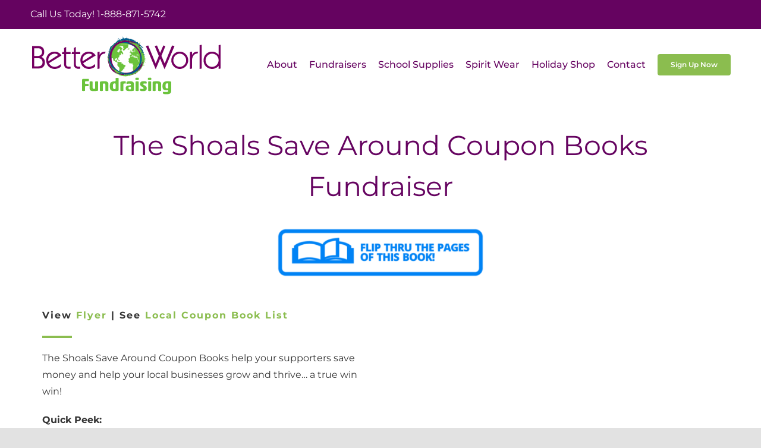

--- FILE ---
content_type: text/html; charset=UTF-8
request_url: https://betterworldfundraising.com/the-shoals-savearound-coupon-books-fundraiser/
body_size: 14842
content:
<!DOCTYPE html>
<html class="avada-html-layout-wide avada-html-header-position-top avada-has-site-width-percent avada-is-100-percent-template avada-has-site-width-100-percent" lang="en-US" prefix="og: http://ogp.me/ns# fb: http://ogp.me/ns/fb#">
<head>
	<meta http-equiv="X-UA-Compatible" content="IE=edge" />
	<meta http-equiv="Content-Type" content="text/html; charset=utf-8"/>
	<meta name="viewport" content="width=device-width, initial-scale=1" />
	<meta name='robots' content='index, follow, max-image-preview:large, max-snippet:-1, max-video-preview:-1' />
	<style>img:is([sizes="auto" i], [sizes^="auto," i]) { contain-intrinsic-size: 3000px 1500px }</style>
	
            <script data-no-defer="1" data-ezscrex="false" data-cfasync="false" data-pagespeed-no-defer data-cookieconsent="ignore">
                var ctPublicFunctions = {"_ajax_nonce":"bfeaf14739","_rest_nonce":"e7d95b2cb6","_ajax_url":"\/wp-admin\/admin-ajax.php","_rest_url":"https:\/\/betterworldfundraising.com\/wp-json\/","data__cookies_type":"none","data__ajax_type":"rest","data__bot_detector_enabled":"1","data__frontend_data_log_enabled":1,"cookiePrefix":"","wprocket_detected":false,"host_url":"betterworldfundraising.com","text__ee_click_to_select":"Click to select the whole data","text__ee_original_email":"The complete one is","text__ee_got_it":"Got it","text__ee_blocked":"Blocked","text__ee_cannot_connect":"Cannot connect","text__ee_cannot_decode":"Can not decode email. Unknown reason","text__ee_email_decoder":"CleanTalk email decoder","text__ee_wait_for_decoding":"The magic is on the way!","text__ee_decoding_process":"Please wait a few seconds while we decode the contact data."}
            </script>
        
            <script data-no-defer="1" data-ezscrex="false" data-cfasync="false" data-pagespeed-no-defer data-cookieconsent="ignore">
                var ctPublic = {"_ajax_nonce":"bfeaf14739","settings__forms__check_internal":"0","settings__forms__check_external":"0","settings__forms__force_protection":0,"settings__forms__search_test":"1","settings__forms__wc_add_to_cart":"0","settings__data__bot_detector_enabled":"1","settings__sfw__anti_crawler":0,"blog_home":"https:\/\/betterworldfundraising.com\/","pixel__setting":"3","pixel__enabled":false,"pixel__url":null,"data__email_check_before_post":"1","data__email_check_exist_post":"1","data__cookies_type":"none","data__key_is_ok":true,"data__visible_fields_required":true,"wl_brandname":"Anti-Spam by CleanTalk","wl_brandname_short":"CleanTalk","ct_checkjs_key":1027915051,"emailEncoderPassKey":"7afd235f8f5acc2f28fea9abc89c36fe","bot_detector_forms_excluded":"W10=","advancedCacheExists":false,"varnishCacheExists":false,"wc_ajax_add_to_cart":false}
            </script>
        
	<!-- This site is optimized with the Yoast SEO plugin v26.7 - https://yoast.com/wordpress/plugins/seo/ -->
	<title>The Shoals Save Around Coupon Books Fundraiser - Better World Fundraising</title>
	<link rel="canonical" href="https://betterworldfundraising.com/the-shoals-savearound-coupon-books-fundraiser/" />
	<meta property="og:locale" content="en_US" />
	<meta property="og:type" content="article" />
	<meta property="og:title" content="The Shoals Save Around Coupon Books Fundraiser - Better World Fundraising" />
	<meta property="og:url" content="https://betterworldfundraising.com/the-shoals-savearound-coupon-books-fundraiser/" />
	<meta property="og:site_name" content="Better World Fundraising" />
	<meta property="article:modified_time" content="2021-08-31T13:05:11+00:00" />
	<meta name="twitter:card" content="summary_large_image" />
	<meta name="twitter:label1" content="Est. reading time" />
	<meta name="twitter:data1" content="23 minutes" />
	<script type="application/ld+json" class="yoast-schema-graph">{"@context":"https://schema.org","@graph":[{"@type":"WebPage","@id":"https://betterworldfundraising.com/the-shoals-savearound-coupon-books-fundraiser/","url":"https://betterworldfundraising.com/the-shoals-savearound-coupon-books-fundraiser/","name":"The Shoals Save Around Coupon Books Fundraiser - Better World Fundraising","isPartOf":{"@id":"https://betterworldfundraising.com/#website"},"datePublished":"2021-06-22T00:54:24+00:00","dateModified":"2021-08-31T13:05:11+00:00","breadcrumb":{"@id":"https://betterworldfundraising.com/the-shoals-savearound-coupon-books-fundraiser/#breadcrumb"},"inLanguage":"en-US","potentialAction":[{"@type":"ReadAction","target":["https://betterworldfundraising.com/the-shoals-savearound-coupon-books-fundraiser/"]}]},{"@type":"BreadcrumbList","@id":"https://betterworldfundraising.com/the-shoals-savearound-coupon-books-fundraiser/#breadcrumb","itemListElement":[{"@type":"ListItem","position":1,"name":"Home","item":"https://betterworldfundraising.com/"},{"@type":"ListItem","position":2,"name":"The Shoals Save Around Coupon Books Fundraiser"}]},{"@type":"WebSite","@id":"https://betterworldfundraising.com/#website","url":"https://betterworldfundraising.com/","name":"Better World Fundraising","description":"","potentialAction":[{"@type":"SearchAction","target":{"@type":"EntryPoint","urlTemplate":"https://betterworldfundraising.com/?s={search_term_string}"},"query-input":{"@type":"PropertyValueSpecification","valueRequired":true,"valueName":"search_term_string"}}],"inLanguage":"en-US"}]}</script>
	<!-- / Yoast SEO plugin. -->


<link rel='dns-prefetch' href='//fd.cleantalk.org' />
<link rel="alternate" type="application/rss+xml" title="Better World Fundraising &raquo; Feed" href="https://betterworldfundraising.com/feed/" />
<link rel="alternate" type="application/rss+xml" title="Better World Fundraising &raquo; Comments Feed" href="https://betterworldfundraising.com/comments/feed/" />
					<link rel="shortcut icon" href="https://betterworldfundraising.com/wp-content/uploads/2021/06/favicon-32x32-1.png" type="image/x-icon" />
		
					<!-- Apple Touch Icon -->
			<link rel="apple-touch-icon" sizes="180x180" href="https://betterworldfundraising.com/wp-content/uploads/2021/06/apple-touch-icon.png">
		
					<!-- Android Icon -->
			<link rel="icon" sizes="192x192" href="https://betterworldfundraising.com/wp-content/uploads/2021/06/apple-touch-icon.png">
		
					<!-- MS Edge Icon -->
			<meta name="msapplication-TileImage" content="https://betterworldfundraising.com/wp-content/uploads/2021/06/apple-touch-icon.png">
									<meta name="description" content="The Shoals Save Around Coupon Books Fundraiser       

View Flyer | See Local Coupon Book List  
The Shoals Save Around Coupon Books help your supporters save money and help your local businesses grow and thrive... a true win win! 

Quick Peek:

 	Over $5,000 in The Shoals and Nationwide"/>
				
		<meta property="og:locale" content="en_US"/>
		<meta property="og:type" content="article"/>
		<meta property="og:site_name" content="Better World Fundraising"/>
		<meta property="og:title" content="The Shoals Save Around Coupon Books Fundraiser - Better World Fundraising"/>
				<meta property="og:description" content="The Shoals Save Around Coupon Books Fundraiser       

View Flyer | See Local Coupon Book List  
The Shoals Save Around Coupon Books help your supporters save money and help your local businesses grow and thrive... a true win win! 

Quick Peek:

 	Over $5,000 in The Shoals and Nationwide"/>
				<meta property="og:url" content="https://betterworldfundraising.com/the-shoals-savearound-coupon-books-fundraiser/"/>
													<meta property="article:modified_time" content="2021-08-31T13:05:11+00:00"/>
											<meta property="og:image" content="https://betterworldfundraising.com/wp-content/uploads/2021/11/betterword-logo.png"/>
		<meta property="og:image:width" content="322"/>
		<meta property="og:image:height" content="100"/>
		<meta property="og:image:type" content="image/png"/>
				<script type="text/javascript">
/* <![CDATA[ */
window._wpemojiSettings = {"baseUrl":"https:\/\/s.w.org\/images\/core\/emoji\/16.0.1\/72x72\/","ext":".png","svgUrl":"https:\/\/s.w.org\/images\/core\/emoji\/16.0.1\/svg\/","svgExt":".svg","source":{"concatemoji":"https:\/\/betterworldfundraising.com\/wp-includes\/js\/wp-emoji-release.min.js?ver=6.8.3"}};
/*! This file is auto-generated */
!function(s,n){var o,i,e;function c(e){try{var t={supportTests:e,timestamp:(new Date).valueOf()};sessionStorage.setItem(o,JSON.stringify(t))}catch(e){}}function p(e,t,n){e.clearRect(0,0,e.canvas.width,e.canvas.height),e.fillText(t,0,0);var t=new Uint32Array(e.getImageData(0,0,e.canvas.width,e.canvas.height).data),a=(e.clearRect(0,0,e.canvas.width,e.canvas.height),e.fillText(n,0,0),new Uint32Array(e.getImageData(0,0,e.canvas.width,e.canvas.height).data));return t.every(function(e,t){return e===a[t]})}function u(e,t){e.clearRect(0,0,e.canvas.width,e.canvas.height),e.fillText(t,0,0);for(var n=e.getImageData(16,16,1,1),a=0;a<n.data.length;a++)if(0!==n.data[a])return!1;return!0}function f(e,t,n,a){switch(t){case"flag":return n(e,"\ud83c\udff3\ufe0f\u200d\u26a7\ufe0f","\ud83c\udff3\ufe0f\u200b\u26a7\ufe0f")?!1:!n(e,"\ud83c\udde8\ud83c\uddf6","\ud83c\udde8\u200b\ud83c\uddf6")&&!n(e,"\ud83c\udff4\udb40\udc67\udb40\udc62\udb40\udc65\udb40\udc6e\udb40\udc67\udb40\udc7f","\ud83c\udff4\u200b\udb40\udc67\u200b\udb40\udc62\u200b\udb40\udc65\u200b\udb40\udc6e\u200b\udb40\udc67\u200b\udb40\udc7f");case"emoji":return!a(e,"\ud83e\udedf")}return!1}function g(e,t,n,a){var r="undefined"!=typeof WorkerGlobalScope&&self instanceof WorkerGlobalScope?new OffscreenCanvas(300,150):s.createElement("canvas"),o=r.getContext("2d",{willReadFrequently:!0}),i=(o.textBaseline="top",o.font="600 32px Arial",{});return e.forEach(function(e){i[e]=t(o,e,n,a)}),i}function t(e){var t=s.createElement("script");t.src=e,t.defer=!0,s.head.appendChild(t)}"undefined"!=typeof Promise&&(o="wpEmojiSettingsSupports",i=["flag","emoji"],n.supports={everything:!0,everythingExceptFlag:!0},e=new Promise(function(e){s.addEventListener("DOMContentLoaded",e,{once:!0})}),new Promise(function(t){var n=function(){try{var e=JSON.parse(sessionStorage.getItem(o));if("object"==typeof e&&"number"==typeof e.timestamp&&(new Date).valueOf()<e.timestamp+604800&&"object"==typeof e.supportTests)return e.supportTests}catch(e){}return null}();if(!n){if("undefined"!=typeof Worker&&"undefined"!=typeof OffscreenCanvas&&"undefined"!=typeof URL&&URL.createObjectURL&&"undefined"!=typeof Blob)try{var e="postMessage("+g.toString()+"("+[JSON.stringify(i),f.toString(),p.toString(),u.toString()].join(",")+"));",a=new Blob([e],{type:"text/javascript"}),r=new Worker(URL.createObjectURL(a),{name:"wpTestEmojiSupports"});return void(r.onmessage=function(e){c(n=e.data),r.terminate(),t(n)})}catch(e){}c(n=g(i,f,p,u))}t(n)}).then(function(e){for(var t in e)n.supports[t]=e[t],n.supports.everything=n.supports.everything&&n.supports[t],"flag"!==t&&(n.supports.everythingExceptFlag=n.supports.everythingExceptFlag&&n.supports[t]);n.supports.everythingExceptFlag=n.supports.everythingExceptFlag&&!n.supports.flag,n.DOMReady=!1,n.readyCallback=function(){n.DOMReady=!0}}).then(function(){return e}).then(function(){var e;n.supports.everything||(n.readyCallback(),(e=n.source||{}).concatemoji?t(e.concatemoji):e.wpemoji&&e.twemoji&&(t(e.twemoji),t(e.wpemoji)))}))}((window,document),window._wpemojiSettings);
/* ]]> */
</script>
<style id='wp-emoji-styles-inline-css' type='text/css'>

	img.wp-smiley, img.emoji {
		display: inline !important;
		border: none !important;
		box-shadow: none !important;
		height: 1em !important;
		width: 1em !important;
		margin: 0 0.07em !important;
		vertical-align: -0.1em !important;
		background: none !important;
		padding: 0 !important;
	}
</style>
<link rel='stylesheet' id='cleantalk-public-css-css' href='https://betterworldfundraising.com/wp-content/plugins/cleantalk-spam-protect/css/cleantalk-public.min.css?ver=6.70.1_1766464850' type='text/css' media='all' />
<link rel='stylesheet' id='cleantalk-email-decoder-css-css' href='https://betterworldfundraising.com/wp-content/plugins/cleantalk-spam-protect/css/cleantalk-email-decoder.min.css?ver=6.70.1_1766464850' type='text/css' media='all' />
<link rel='stylesheet' id='fusion-dynamic-css-css' href='https://betterworldfundraising.com/wp-content/uploads/fusion-styles/b5b4da011886733f9c57c75f89b9c63f.min.css?ver=3.11.7' type='text/css' media='all' />
<script type="text/javascript" src="https://betterworldfundraising.com/wp-content/plugins/cleantalk-spam-protect/js/apbct-public-bundle.min.js?ver=6.70.1_1766464850" id="apbct-public-bundle.min-js-js"></script>
<script type="text/javascript" src="https://fd.cleantalk.org/ct-bot-detector-wrapper.js?ver=6.70.1" id="ct_bot_detector-js" defer="defer" data-wp-strategy="defer"></script>
<script type="text/javascript" src="https://betterworldfundraising.com/wp-includes/js/jquery/jquery.min.js?ver=3.7.1" id="jquery-core-js"></script>
<script type="text/javascript" src="https://betterworldfundraising.com/wp-includes/js/jquery/jquery-migrate.min.js?ver=3.4.1" id="jquery-migrate-js"></script>
<script type="text/javascript" id="3d-flip-book-client-locale-loader-js-extra">
/* <![CDATA[ */
var FB3D_CLIENT_LOCALE = {"ajaxurl":"https:\/\/betterworldfundraising.com\/wp-admin\/admin-ajax.php","dictionary":{"Table of contents":"Table of contents","Close":"Close","Bookmarks":"Bookmarks","Thumbnails":"Thumbnails","Search":"Search","Share":"Share","Facebook":"Facebook","Twitter":"Twitter","Email":"Email","Play":"Play","Previous page":"Previous page","Next page":"Next page","Zoom in":"Zoom in","Zoom out":"Zoom out","Fit view":"Fit view","Auto play":"Auto play","Full screen":"Full screen","More":"More","Smart pan":"Smart pan","Single page":"Single page","Sounds":"Sounds","Stats":"Stats","Print":"Print","Download":"Download","Goto first page":"Goto first page","Goto last page":"Goto last page"},"images":"https:\/\/betterworldfundraising.com\/wp-content\/plugins\/interactive-3d-flipbook-powered-physics-engine\/assets\/images\/","jsData":{"urls":[],"posts":{"ids_mis":[],"ids":[]},"pages":[],"firstPages":[],"bookCtrlProps":[],"bookTemplates":[]},"key":"3d-flip-book","pdfJS":{"pdfJsLib":"https:\/\/betterworldfundraising.com\/wp-content\/plugins\/interactive-3d-flipbook-powered-physics-engine\/assets\/js\/pdf.min.js?ver=4.3.136","pdfJsWorker":"https:\/\/betterworldfundraising.com\/wp-content\/plugins\/interactive-3d-flipbook-powered-physics-engine\/assets\/js\/pdf.worker.js?ver=4.3.136","stablePdfJsLib":"https:\/\/betterworldfundraising.com\/wp-content\/plugins\/interactive-3d-flipbook-powered-physics-engine\/assets\/js\/stable\/pdf.min.js?ver=2.5.207","stablePdfJsWorker":"https:\/\/betterworldfundraising.com\/wp-content\/plugins\/interactive-3d-flipbook-powered-physics-engine\/assets\/js\/stable\/pdf.worker.js?ver=2.5.207","pdfJsCMapUrl":"https:\/\/betterworldfundraising.com\/wp-content\/plugins\/interactive-3d-flipbook-powered-physics-engine\/assets\/cmaps\/"},"cacheurl":"https:\/\/betterworldfundraising.com\/wp-content\/uploads\/3d-flip-book\/cache\/","pluginsurl":"https:\/\/betterworldfundraising.com\/wp-content\/plugins\/","pluginurl":"https:\/\/betterworldfundraising.com\/wp-content\/plugins\/interactive-3d-flipbook-powered-physics-engine\/","thumbnailSize":{"width":"150","height":"150"},"version":"1.16.17"};
/* ]]> */
</script>
<script type="text/javascript" src="https://betterworldfundraising.com/wp-content/plugins/interactive-3d-flipbook-powered-physics-engine/assets/js/client-locale-loader.js?ver=1.16.17" id="3d-flip-book-client-locale-loader-js" async="async" data-wp-strategy="async"></script>
<link rel="https://api.w.org/" href="https://betterworldfundraising.com/wp-json/" /><link rel="alternate" title="JSON" type="application/json" href="https://betterworldfundraising.com/wp-json/wp/v2/pages/1851" /><link rel="EditURI" type="application/rsd+xml" title="RSD" href="https://betterworldfundraising.com/xmlrpc.php?rsd" />
<link rel='shortlink' href='https://betterworldfundraising.com/?p=1851' />
<link rel="alternate" title="oEmbed (JSON)" type="application/json+oembed" href="https://betterworldfundraising.com/wp-json/oembed/1.0/embed?url=https%3A%2F%2Fbetterworldfundraising.com%2Fthe-shoals-savearound-coupon-books-fundraiser%2F" />
<link rel="alternate" title="oEmbed (XML)" type="text/xml+oembed" href="https://betterworldfundraising.com/wp-json/oembed/1.0/embed?url=https%3A%2F%2Fbetterworldfundraising.com%2Fthe-shoals-savearound-coupon-books-fundraiser%2F&#038;format=xml" />
<link rel="preload" href="https://betterworldfundraising.com/wp-content/themes/Avada/includes/lib/assets/fonts/icomoon/awb-icons.woff" as="font" type="font/woff" crossorigin><link rel="preload" href="//betterworldfundraising.com/wp-content/themes/Avada/includes/lib/assets/fonts/fontawesome/webfonts/fa-brands-400.woff2" as="font" type="font/woff2" crossorigin><link rel="preload" href="//betterworldfundraising.com/wp-content/themes/Avada/includes/lib/assets/fonts/fontawesome/webfonts/fa-regular-400.woff2" as="font" type="font/woff2" crossorigin><link rel="preload" href="//betterworldfundraising.com/wp-content/themes/Avada/includes/lib/assets/fonts/fontawesome/webfonts/fa-solid-900.woff2" as="font" type="font/woff2" crossorigin><link rel="preload" href="https://betterworldfundraising.com/wp-content/uploads/fusion-icons/online-tutor-v1.0/fonts/online-tutor.ttf?e94hvv" as="font" type="font/ttf" crossorigin><style type="text/css" id="css-fb-visibility">@media screen and (max-width: 640px){.fusion-no-small-visibility{display:none !important;}body .sm-text-align-center{text-align:center !important;}body .sm-text-align-left{text-align:left !important;}body .sm-text-align-right{text-align:right !important;}body .sm-flex-align-center{justify-content:center !important;}body .sm-flex-align-flex-start{justify-content:flex-start !important;}body .sm-flex-align-flex-end{justify-content:flex-end !important;}body .sm-mx-auto{margin-left:auto !important;margin-right:auto !important;}body .sm-ml-auto{margin-left:auto !important;}body .sm-mr-auto{margin-right:auto !important;}body .fusion-absolute-position-small{position:absolute;top:auto;width:100%;}.awb-sticky.awb-sticky-small{ position: sticky; top: var(--awb-sticky-offset,0); }}@media screen and (min-width: 641px) and (max-width: 1200px){.fusion-no-medium-visibility{display:none !important;}body .md-text-align-center{text-align:center !important;}body .md-text-align-left{text-align:left !important;}body .md-text-align-right{text-align:right !important;}body .md-flex-align-center{justify-content:center !important;}body .md-flex-align-flex-start{justify-content:flex-start !important;}body .md-flex-align-flex-end{justify-content:flex-end !important;}body .md-mx-auto{margin-left:auto !important;margin-right:auto !important;}body .md-ml-auto{margin-left:auto !important;}body .md-mr-auto{margin-right:auto !important;}body .fusion-absolute-position-medium{position:absolute;top:auto;width:100%;}.awb-sticky.awb-sticky-medium{ position: sticky; top: var(--awb-sticky-offset,0); }}@media screen and (min-width: 1201px){.fusion-no-large-visibility{display:none !important;}body .lg-text-align-center{text-align:center !important;}body .lg-text-align-left{text-align:left !important;}body .lg-text-align-right{text-align:right !important;}body .lg-flex-align-center{justify-content:center !important;}body .lg-flex-align-flex-start{justify-content:flex-start !important;}body .lg-flex-align-flex-end{justify-content:flex-end !important;}body .lg-mx-auto{margin-left:auto !important;margin-right:auto !important;}body .lg-ml-auto{margin-left:auto !important;}body .lg-mr-auto{margin-right:auto !important;}body .fusion-absolute-position-large{position:absolute;top:auto;width:100%;}.awb-sticky.awb-sticky-large{ position: sticky; top: var(--awb-sticky-offset,0); }}</style><style type="text/css">.recentcomments a{display:inline !important;padding:0 !important;margin:0 !important;}</style>		<script type="text/javascript">
			var doc = document.documentElement;
			doc.setAttribute( 'data-useragent', navigator.userAgent );
		</script>
		<!-- Global site tag (gtag.js) - Google Analytics -->
<script async src="https://www.googletagmanager.com/gtag/js?id=G-TNE1LF5QGE"></script>
<script>
  window.dataLayer = window.dataLayer || [];
  function gtag(){dataLayer.push(arguments);}
  gtag('js', new Date());

  gtag('config', 'G-TNE1LF5QGE');
</script>

<!-- Global site tag (gtag.js) - Google Analytics -->
<script async src="https://www.googletagmanager.com/gtag/js?id=G-TNE1LF5QGE"></script>
<script>
  window.dataLayer = window.dataLayer || [];
  function gtag(){dataLayer.push(arguments);}
  gtag('js', new Date());

  gtag('config', 'G-TNE1LF5QGE');
</script>
	<!-- Meta Pixel Code -->
<script>
!function(f,b,e,v,n,t,s)
{if(f.fbq)return;n=f.fbq=function(){n.callMethod?
n.callMethod.apply(n,arguments):n.queue.push(arguments)};
if(!f._fbq)f._fbq=n;n.push=n;n.loaded=!0;n.version='2.0';
n.queue=[];t=b.createElement(e);t.async=!0;
t.src=v;s=b.getElementsByTagName(e)[0];
s.parentNode.insertBefore(t,s)}(window, document,'script',
'https://connect.facebook.net/en_US/fbevents.js');
fbq('init', '3036358109949521');
fbq('track', 'PageView');
</script>
<noscript><img height="1" width="1" style="display:none"
src="https://www.facebook.com/tr?id=3036358109949521&ev=PageView&noscript=1"
/></noscript>
<!-- End Meta Pixel Code --></head>

<body class="wp-singular page-template-default page page-id-1851 wp-theme-Avada fusion-image-hovers fusion-pagination-sizing fusion-button_type-flat fusion-button_span-no fusion-button_gradient-linear avada-image-rollover-circle-no avada-image-rollover-yes avada-image-rollover-direction-left fusion-body ltr fusion-sticky-header no-tablet-sticky-header no-mobile-sticky-header no-mobile-slidingbar no-mobile-totop fusion-disable-outline fusion-sub-menu-fade mobile-logo-pos-left layout-wide-mode avada-has-boxed-modal-shadow- layout-scroll-offset-full avada-has-zero-margin-offset-top fusion-top-header menu-text-align-center mobile-menu-design-modern fusion-show-pagination-text fusion-header-layout-v3 avada-responsive avada-footer-fx-none avada-menu-highlight-style-textcolor fusion-search-form-clean fusion-main-menu-search-overlay fusion-avatar-circle avada-sticky-shrinkage avada-dropdown-styles avada-blog-layout-large avada-blog-archive-layout-large avada-header-shadow-no avada-menu-icon-position-left avada-has-megamenu-shadow avada-has-mainmenu-dropdown-divider avada-has-breadcrumb-mobile-hidden avada-has-titlebar-hide avada-header-border-color-full-transparent avada-has-transparent-timeline_color avada-has-pagination-width_height avada-flyout-menu-direction-fade avada-ec-views-v1" data-awb-post-id="1851">
		<a class="skip-link screen-reader-text" href="#content">Skip to content</a>

	<div id="boxed-wrapper">
		
		<div id="wrapper" class="fusion-wrapper">
			<div id="home" style="position:relative;top:-1px;"></div>
							
					
			<header class="fusion-header-wrapper">
				<div class="fusion-header-v3 fusion-logo-alignment fusion-logo-left fusion-sticky-menu- fusion-sticky-logo- fusion-mobile-logo-  fusion-mobile-menu-design-modern">
					
<div class="fusion-secondary-header">
	<div class="fusion-row">
					<div class="fusion-alignleft">
				<div class="fusion-contact-info"><span class="fusion-contact-info-phone-number">Call Us Today! 1-888-871-5742</span></div>			</div>
					</div>
</div>
<div class="fusion-header-sticky-height"></div>
<div class="fusion-header">
	<div class="fusion-row">
					<div class="fusion-logo" data-margin-top="10px" data-margin-bottom="10px" data-margin-left="0px" data-margin-right="0px">
			<a class="fusion-logo-link"  href="https://betterworldfundraising.com/" >

						<!-- standard logo -->
			<img src="https://betterworldfundraising.com/wp-content/uploads/2021/11/betterword-logo.png" srcset="https://betterworldfundraising.com/wp-content/uploads/2021/11/betterword-logo.png 1x, https://betterworldfundraising.com/wp-content/uploads/2021/11/betterword-logo-x2.png 2x" width="322" height="100" style="max-height:100px;height:auto;" alt="Better World Fundraising Logo" data-retina_logo_url="https://betterworldfundraising.com/wp-content/uploads/2021/11/betterword-logo-x2.png" class="fusion-standard-logo" />

			
					</a>
		</div>		<nav class="fusion-main-menu" aria-label="Main Menu"><div class="fusion-overlay-search">		<form apbct-form-sign="native_search" role="search" class="searchform fusion-search-form  fusion-search-form-clean" method="get" action="https://betterworldfundraising.com/">
			<div class="fusion-search-form-content">

				
				<div class="fusion-search-field search-field">
					<label><span class="screen-reader-text">Search for:</span>
													<input type="search" value="" name="s" class="s" placeholder="Search..." required aria-required="true" aria-label="Search..."/>
											</label>
				</div>
				<div class="fusion-search-button search-button">
					<input type="submit" class="fusion-search-submit searchsubmit" aria-label="Search" value="&#xf002;" />
									</div>

				
			</div>


			
		<input
                    class="apbct_special_field apbct_email_id__search_form"
                    name="apbct__email_id__search_form"
                    aria-label="apbct__label_id__search_form"
                    type="text" size="30" maxlength="200" autocomplete="off"
                    value=""
                /><input
                   id="apbct_submit_id__search_form" 
                   class="apbct_special_field apbct__email_id__search_form"
                   name="apbct__label_id__search_form"
                   aria-label="apbct_submit_name__search_form"
                   type="submit"
                   size="30"
                   maxlength="200"
                   value="54621"
               /></form>
		<div class="fusion-search-spacer"></div><a href="#" role="button" aria-label="Close Search" class="fusion-close-search"></a></div><ul id="menu-menu" class="fusion-menu"><li  id="menu-item-933"  class="menu-item menu-item-type-post_type menu-item-object-page menu-item-933"  data-item-id="933"><a  href="https://betterworldfundraising.com/about-us/" class="fusion-textcolor-highlight"><span class="menu-text">About</span></a></li><li  id="menu-item-895"  class="menu-item menu-item-type-post_type menu-item-object-page menu-item-has-children menu-item-895 fusion-dropdown-menu"  data-item-id="895"><a  href="https://betterworldfundraising.com/fundraising-programs/" class="fusion-textcolor-highlight"><span class="menu-text">Fundraisers</span></a><ul class="sub-menu"><li  id="menu-item-3475"  class="menu-item menu-item-type-post_type menu-item-object-page menu-item-3475 fusion-dropdown-submenu" ><a  href="https://betterworldfundraising.com/yankee-candle-fundraiser/" class="fusion-textcolor-highlight"><span>Yankee Candle Fundraiser</span></a></li><li  id="menu-item-1064"  class="menu-item menu-item-type-post_type menu-item-object-page menu-item-1064 fusion-dropdown-submenu" ><a  href="https://betterworldfundraising.com/color-a-thon-color-run/" class="fusion-textcolor-highlight"><span>Color Run</span></a></li><li  id="menu-item-3596"  class="menu-item menu-item-type-post_type menu-item-object-page menu-item-3596 fusion-dropdown-submenu" ><a  href="https://betterworldfundraising.com/catalog-fundraiser/" class="fusion-textcolor-highlight"><span>Fall &#038; Spring Catalog Fundraiser</span></a></li><li  id="menu-item-1026"  class="menu-item menu-item-type-post_type menu-item-object-page menu-item-1026 fusion-dropdown-submenu" ><a  href="https://betterworldfundraising.com/fall-gifts-fundraiser/" class="fusion-textcolor-highlight"><span>Fall Gifts Fundraiser</span></a></li><li  id="menu-item-1065"  class="menu-item menu-item-type-post_type menu-item-object-page menu-item-1065 fusion-dropdown-submenu" ><a  href="https://betterworldfundraising.com/spring-gifts-fundraiser/" class="fusion-textcolor-highlight"><span>Spring Gifts Fundraiser</span></a></li><li  id="menu-item-3995"  class="menu-item menu-item-type-post_type menu-item-object-page menu-item-3995 fusion-dropdown-submenu" ><a  href="https://betterworldfundraising.com/gourmet-snacks-and-treats-fundraisers/" class="fusion-textcolor-highlight"><span>Gourmet Snacks &#038; Treats Fundraisers</span></a></li><li  id="menu-item-1313"  class="menu-item menu-item-type-post_type menu-item-object-page menu-item-1313 fusion-dropdown-submenu" ><a  href="https://betterworldfundraising.com/otis-spunkmeyer-more-fundraiser/" class="fusion-textcolor-highlight"><span>Otis Spunkmeyer &#038; More Fundraiser</span></a></li><li  id="menu-item-1037"  class="menu-item menu-item-type-post_type menu-item-object-page menu-item-1037 fusion-dropdown-submenu" ><a  href="https://betterworldfundraising.com/savearound-coupon-books-fundraiser/" class="fusion-textcolor-highlight"><span>Save Around Coupon Books Fundraiser</span></a></li><li  id="menu-item-2218"  class="menu-item menu-item-type-post_type menu-item-object-page menu-item-2218 fusion-dropdown-submenu" ><a  href="https://betterworldfundraising.com/duck-donuts-fundraiser/" class="fusion-textcolor-highlight"><span>Duck Donuts Fundraiser &#8211; Capital Region NY</span></a></li></ul></li><li  id="menu-item-1118"  class="menu-item menu-item-type-post_type menu-item-object-page menu-item-1118"  data-item-id="1118"><a  href="https://betterworldfundraising.com/school-supplies/" class="fusion-textcolor-highlight"><span class="menu-text">School Supplies</span></a></li><li  id="menu-item-1128"  class="menu-item menu-item-type-post_type menu-item-object-page menu-item-1128"  data-item-id="1128"><a  href="https://betterworldfundraising.com/spirit-wear/" class="fusion-textcolor-highlight"><span class="menu-text">Spirit Wear</span></a></li><li  id="menu-item-1250"  class="menu-item menu-item-type-post_type menu-item-object-page menu-item-1250"  data-item-id="1250"><a  href="https://betterworldfundraising.com/holiday-shop-fundraiser/" class="fusion-textcolor-highlight"><span class="menu-text">Holiday Shop</span></a></li><li  id="menu-item-1103"  class="menu-item menu-item-type-post_type menu-item-object-page menu-item-1103"  data-item-id="1103"><a  href="https://betterworldfundraising.com/contact-us/" class="fusion-textcolor-highlight"><span class="menu-text">Contact</span></a></li><li  id="menu-item-1251"  class="menu-item menu-item-type-custom menu-item-object-custom menu-item-1251 fusion-menu-item-button"  data-item-id="1251"><a  href="https://betterworldfundraising.com/sign-up-now/" class="fusion-textcolor-highlight"><span class="menu-text fusion-button button-default button-small">Sign Up Now</span></a></li></ul></nav><div class="fusion-mobile-navigation"><ul id="menu-menu-1" class="fusion-mobile-menu"><li   class="menu-item menu-item-type-post_type menu-item-object-page menu-item-933"  data-item-id="933"><a  href="https://betterworldfundraising.com/about-us/" class="fusion-textcolor-highlight"><span class="menu-text">About</span></a></li><li   class="menu-item menu-item-type-post_type menu-item-object-page menu-item-has-children menu-item-895 fusion-dropdown-menu"  data-item-id="895"><a  href="https://betterworldfundraising.com/fundraising-programs/" class="fusion-textcolor-highlight"><span class="menu-text">Fundraisers</span></a><ul class="sub-menu"><li   class="menu-item menu-item-type-post_type menu-item-object-page menu-item-3475 fusion-dropdown-submenu" ><a  href="https://betterworldfundraising.com/yankee-candle-fundraiser/" class="fusion-textcolor-highlight"><span>Yankee Candle Fundraiser</span></a></li><li   class="menu-item menu-item-type-post_type menu-item-object-page menu-item-1064 fusion-dropdown-submenu" ><a  href="https://betterworldfundraising.com/color-a-thon-color-run/" class="fusion-textcolor-highlight"><span>Color Run</span></a></li><li   class="menu-item menu-item-type-post_type menu-item-object-page menu-item-3596 fusion-dropdown-submenu" ><a  href="https://betterworldfundraising.com/catalog-fundraiser/" class="fusion-textcolor-highlight"><span>Fall &#038; Spring Catalog Fundraiser</span></a></li><li   class="menu-item menu-item-type-post_type menu-item-object-page menu-item-1026 fusion-dropdown-submenu" ><a  href="https://betterworldfundraising.com/fall-gifts-fundraiser/" class="fusion-textcolor-highlight"><span>Fall Gifts Fundraiser</span></a></li><li   class="menu-item menu-item-type-post_type menu-item-object-page menu-item-1065 fusion-dropdown-submenu" ><a  href="https://betterworldfundraising.com/spring-gifts-fundraiser/" class="fusion-textcolor-highlight"><span>Spring Gifts Fundraiser</span></a></li><li   class="menu-item menu-item-type-post_type menu-item-object-page menu-item-3995 fusion-dropdown-submenu" ><a  href="https://betterworldfundraising.com/gourmet-snacks-and-treats-fundraisers/" class="fusion-textcolor-highlight"><span>Gourmet Snacks &#038; Treats Fundraisers</span></a></li><li   class="menu-item menu-item-type-post_type menu-item-object-page menu-item-1313 fusion-dropdown-submenu" ><a  href="https://betterworldfundraising.com/otis-spunkmeyer-more-fundraiser/" class="fusion-textcolor-highlight"><span>Otis Spunkmeyer &#038; More Fundraiser</span></a></li><li   class="menu-item menu-item-type-post_type menu-item-object-page menu-item-1037 fusion-dropdown-submenu" ><a  href="https://betterworldfundraising.com/savearound-coupon-books-fundraiser/" class="fusion-textcolor-highlight"><span>Save Around Coupon Books Fundraiser</span></a></li><li   class="menu-item menu-item-type-post_type menu-item-object-page menu-item-2218 fusion-dropdown-submenu" ><a  href="https://betterworldfundraising.com/duck-donuts-fundraiser/" class="fusion-textcolor-highlight"><span>Duck Donuts Fundraiser &#8211; Capital Region NY</span></a></li></ul></li><li   class="menu-item menu-item-type-post_type menu-item-object-page menu-item-1118"  data-item-id="1118"><a  href="https://betterworldfundraising.com/school-supplies/" class="fusion-textcolor-highlight"><span class="menu-text">School Supplies</span></a></li><li   class="menu-item menu-item-type-post_type menu-item-object-page menu-item-1128"  data-item-id="1128"><a  href="https://betterworldfundraising.com/spirit-wear/" class="fusion-textcolor-highlight"><span class="menu-text">Spirit Wear</span></a></li><li   class="menu-item menu-item-type-post_type menu-item-object-page menu-item-1250"  data-item-id="1250"><a  href="https://betterworldfundraising.com/holiday-shop-fundraiser/" class="fusion-textcolor-highlight"><span class="menu-text">Holiday Shop</span></a></li><li   class="menu-item menu-item-type-post_type menu-item-object-page menu-item-1103"  data-item-id="1103"><a  href="https://betterworldfundraising.com/contact-us/" class="fusion-textcolor-highlight"><span class="menu-text">Contact</span></a></li><li   class="menu-item menu-item-type-custom menu-item-object-custom menu-item-1251 fusion-menu-item-button"  data-item-id="1251"><a  href="https://betterworldfundraising.com/sign-up-now/" class="fusion-textcolor-highlight"><span class="menu-text fusion-button button-default button-small">Sign Up Now</span></a></li></ul></div>	<div class="fusion-mobile-menu-icons">
							<a href="#" class="fusion-icon awb-icon-bars" aria-label="Toggle mobile menu" aria-expanded="false"></a>
		
		
		
			</div>

<nav class="fusion-mobile-nav-holder fusion-mobile-menu-text-align-left" aria-label="Main Menu Mobile"></nav>

					</div>
</div>
				</div>
				<div class="fusion-clearfix"></div>
			</header>
								
							<div id="sliders-container" class="fusion-slider-visibility">
					</div>
				
					
							
			
						<main id="main" class="clearfix width-100">
				<div class="fusion-row" style="max-width:100%;">
<section id="content" style="width: 100%;">
					<div id="post-1851" class="post-1851 page type-page status-publish hentry">
			<span class="entry-title rich-snippet-hidden">The Shoals Save Around Coupon Books Fundraiser</span><span class="vcard rich-snippet-hidden"><span class="fn"><a href="https://betterworldfundraising.com/author/keith/" title="Posts by Keith" rel="author">Keith</a></span></span><span class="updated rich-snippet-hidden">2021-08-31T13:05:11+00:00</span>
			
			<div class="post-content">
				<div class="fusion-fullwidth fullwidth-box fusion-builder-row-1 fusion-flex-container nonhundred-percent-fullwidth non-hundred-percent-height-scrolling" style="--awb-background-position:left top;--awb-border-sizes-top:0px;--awb-border-sizes-bottom:0px;--awb-border-sizes-left:0px;--awb-border-sizes-right:0px;--awb-border-radius-top-left:0px;--awb-border-radius-top-right:0px;--awb-border-radius-bottom-right:0px;--awb-border-radius-bottom-left:0px;--awb-padding-right:6%;--awb-padding-bottom:30px;--awb-padding-left:6%;--awb-padding-bottom-medium:40px;--awb-flex-wrap:wrap;" ><div class="fusion-builder-row fusion-row fusion-flex-align-items-center fusion-flex-content-wrap" style="max-width:104%;margin-left: calc(-4% / 2 );margin-right: calc(-4% / 2 );"><div class="fusion-layout-column fusion_builder_column fusion-builder-column-0 fusion_builder_column_1_1 1_1 fusion-flex-column" style="--awb-bg-size:cover;--awb-width-large:100%;--awb-margin-top-large:0px;--awb-spacing-right-large:1.92%;--awb-margin-bottom-large:0px;--awb-spacing-left-large:1.92%;--awb-width-medium:100%;--awb-spacing-right-medium:1.92%;--awb-spacing-left-medium:1.92%;--awb-width-small:100%;--awb-spacing-right-small:1.92%;--awb-spacing-left-small:1.92%;"><div class="fusion-column-wrapper fusion-flex-justify-content-center fusion-content-layout-column"><div class="fusion-title title fusion-title-1 fusion-sep-none fusion-title-center fusion-title-text fusion-title-size-three" style="--awb-font-size:46px;"><h3 class="fusion-title-heading title-heading-center fusion-responsive-typography-calculated" style="margin:0;font-size:1em;--fontSize:46;line-height:1.5;">The Shoals Save Around Coupon Books Fundraiser</h3></div></div></div><div class="fusion-layout-column fusion_builder_column fusion-builder-column-1 fusion_builder_column_1_3 1_3 fusion-flex-column" style="--awb-bg-size:cover;--awb-width-large:33.3333333333%;--awb-margin-top-large:0px;--awb-spacing-right-large:5.76%;--awb-margin-bottom-large:0px;--awb-spacing-left-large:5.76%;--awb-width-medium:100%;--awb-order-medium:0;--awb-spacing-right-medium:1.92%;--awb-spacing-left-medium:1.92%;--awb-width-small:100%;--awb-order-small:0;--awb-spacing-right-small:1.92%;--awb-spacing-left-small:1.92%;"><div class="fusion-column-wrapper fusion-column-has-shadow fusion-flex-justify-content-flex-start fusion-content-layout-column"></div></div><div class="fusion-layout-column fusion_builder_column fusion-builder-column-2 fusion_builder_column_1_3 1_3 fusion-flex-column" style="--awb-bg-size:cover;--awb-width-large:33.3333333333%;--awb-margin-top-large:20px;--awb-spacing-right-large:5.76%;--awb-margin-bottom-large:0px;--awb-spacing-left-large:5.76%;--awb-width-medium:100%;--awb-order-medium:0;--awb-spacing-right-medium:1.92%;--awb-spacing-left-medium:1.92%;--awb-width-small:100%;--awb-order-small:0;--awb-spacing-right-small:1.92%;--awb-spacing-left-small:1.92%;"><div class="fusion-column-wrapper fusion-column-has-shadow fusion-flex-justify-content-flex-start fusion-content-layout-column"><div class="fusion-image-element " style="text-align:center;--awb-caption-title-font-family:var(--h2_typography-font-family);--awb-caption-title-font-weight:var(--h2_typography-font-weight);--awb-caption-title-font-style:var(--h2_typography-font-style);--awb-caption-title-size:var(--h2_typography-font-size);--awb-caption-title-transform:var(--h2_typography-text-transform);--awb-caption-title-line-height:var(--h2_typography-line-height);--awb-caption-title-letter-spacing:var(--h2_typography-letter-spacing);"><span class=" fusion-imageframe imageframe-none imageframe-1 hover-type-none"><a class="fusion-no-lightbox" href="https://issuu.com/savearound/docs/muscle_shoals_al?fr=sZTY2ZjgyNDI" target="_blank" aria-label="2021-flipbook-button" rel="noopener noreferrer"><img fetchpriority="high" decoding="async" width="678" height="162" src="https://betterworldfundraising.com/wp-content/uploads/2021/05/2021-flipbook-button.png" data-orig-src="https://betterworldfundraising.com/wp-content/uploads/2021/05/2021-flipbook-button.png" alt class="lazyload img-responsive wp-image-1565" srcset="data:image/svg+xml,%3Csvg%20xmlns%3D%27http%3A%2F%2Fwww.w3.org%2F2000%2Fsvg%27%20width%3D%27678%27%20height%3D%27162%27%20viewBox%3D%270%200%20678%20162%27%3E%3Crect%20width%3D%27678%27%20height%3D%27162%27%20fill-opacity%3D%220%22%2F%3E%3C%2Fsvg%3E" data-srcset="https://betterworldfundraising.com/wp-content/uploads/2021/05/2021-flipbook-button-200x48.png 200w, https://betterworldfundraising.com/wp-content/uploads/2021/05/2021-flipbook-button-400x96.png 400w, https://betterworldfundraising.com/wp-content/uploads/2021/05/2021-flipbook-button-600x143.png 600w, https://betterworldfundraising.com/wp-content/uploads/2021/05/2021-flipbook-button.png 678w" data-sizes="auto" data-orig-sizes="(max-width: 1200px) 100vw, (max-width: 640px) 100vw, 600px" /></a></span></div></div></div><div class="fusion-layout-column fusion_builder_column fusion-builder-column-3 fusion_builder_column_1_3 1_3 fusion-flex-column" style="--awb-bg-size:cover;--awb-width-large:33.3333333333%;--awb-margin-top-large:0px;--awb-spacing-right-large:5.76%;--awb-margin-bottom-large:0px;--awb-spacing-left-large:5.76%;--awb-width-medium:100%;--awb-order-medium:0;--awb-spacing-right-medium:1.92%;--awb-spacing-left-medium:1.92%;--awb-width-small:100%;--awb-order-small:0;--awb-spacing-right-small:1.92%;--awb-spacing-left-small:1.92%;"><div class="fusion-column-wrapper fusion-column-has-shadow fusion-flex-justify-content-flex-start fusion-content-layout-column"></div></div></div></div><div class="fusion-fullwidth fullwidth-box fusion-builder-row-2 fusion-flex-container nonhundred-percent-fullwidth non-hundred-percent-height-scrolling" style="--awb-background-position:left top;--awb-border-sizes-top:0px;--awb-border-sizes-bottom:0px;--awb-border-sizes-left:0px;--awb-border-sizes-right:0px;--awb-border-radius-top-left:0px;--awb-border-radius-top-right:0px;--awb-border-radius-bottom-right:0px;--awb-border-radius-bottom-left:0px;--awb-padding-top:20px;--awb-padding-right:6%;--awb-padding-bottom:25px;--awb-padding-left:6%;--awb-padding-bottom-medium:40px;--awb-flex-wrap:wrap;" ><div class="fusion-builder-row fusion-row fusion-flex-align-items-center fusion-flex-content-wrap" style="max-width:104%;margin-left: calc(-4% / 2 );margin-right: calc(-4% / 2 );"><div class="fusion-layout-column fusion_builder_column fusion-builder-column-4 fusion_builder_column_1_2 1_2 fusion-flex-column" style="--awb-bg-size:cover;--awb-width-large:50%;--awb-margin-top-large:0px;--awb-spacing-right-large:3.84%;--awb-margin-bottom-large:0px;--awb-spacing-left-large:3.84%;--awb-width-medium:100%;--awb-spacing-right-medium:1.92%;--awb-spacing-left-medium:1.92%;--awb-width-small:100%;--awb-spacing-right-small:1.92%;--awb-spacing-left-small:1.92%;"><div class="fusion-column-wrapper fusion-flex-justify-content-center fusion-content-layout-column"><div class="fusion-text fusion-text-1" style="--awb-font-size:16px;--awb-letter-spacing:2px;"><p><strong>View <a href="https://betterworldfundraising.com/3d-flip-book/savearound-coupon-books-fundraiser-flyer/">Flyer</a> | See <a href="https://betterworldfundraising.com/savearound-local-coupon-books/">Local Coupon Book List</a></strong></p>
</div><div class="fusion-separator" style="align-self: flex-start;margin-right:auto;margin-top:0px;margin-bottom:20px;width:100%;max-width:50px;"><div class="fusion-separator-border sep-single sep-solid" style="--awb-height:20px;--awb-amount:20px;--awb-sep-color:#8bbd4f;border-color:#8bbd4f;border-top-width:4px;"></div></div><div class="fusion-text fusion-text-2"><p style="text-align: left;">The Shoals Save Around Coupon Books help your supporters save money and help your local businesses grow and thrive&#8230; a true win win!</p>
</div><div class="fusion-text fusion-text-3"><p><strong>Quick Peek:</strong></p>
<ul>
<li>Over $5,000 in The Shoals and Nationwide Savings</li>
<li>In-Hand &amp; Online Sales</li>
<li>The Shoals Save Around Coupon Books Ship to Group or Home</li>
<li>Up to 50% Profit</li>
</ul>
<p><strong>Closer Look:</strong></p>
<ul>
<li>Thousands in Savings at The Shoals area Restaurants, Fast Food, Services &amp; Sporting Events</li>
<li>Includes Free Subscription to our Nationwide Mobile Savings App</li>
<li>The Shoals Save Around Coupon Books sell for only $20</li>
<li>Selling Packets include an actual The Shoals Save Around Coupon Book at No Risk</li>
<li>Online Sales with Shipment Direct to Customer</li>
<li>&#8220;1 Additional Book Free for Every 5 Sold&#8221; Seller Incentive</li>
</ul>
</div><div class="fusion-text fusion-text-4"><h3><b>Sign up <a href="https://betterworldfundraising.com/savearound-sign-up/">now</a></b></h3>
</div></div></div><div class="fusion-layout-column fusion_builder_column fusion-builder-column-5 fusion_builder_column_1_2 1_2 fusion-flex-column" style="--awb-padding-top:40px;--awb-padding-right:40px;--awb-padding-bottom:40px;--awb-padding-left:40px;--awb-bg-color:#ffffff;--awb-bg-color-hover:#ffffff;--awb-bg-size:cover;--awb-border-color:#ebeef1;--awb-border-style:solid;--awb-width-large:50%;--awb-margin-top-large:0px;--awb-spacing-right-large:3.84%;--awb-margin-bottom-large:0px;--awb-spacing-left-large:3.84%;--awb-width-medium:100%;--awb-order-medium:0;--awb-spacing-right-medium:1.92%;--awb-spacing-left-medium:1.92%;--awb-width-small:100%;--awb-order-small:0;--awb-spacing-right-small:1.92%;--awb-spacing-left-small:1.92%;"><div class="fusion-column-wrapper fusion-column-has-shadow fusion-flex-justify-content-flex-start fusion-content-layout-column"><div class="fusion-image-element " style="--awb-caption-title-font-family:var(--h2_typography-font-family);--awb-caption-title-font-weight:var(--h2_typography-font-weight);--awb-caption-title-font-style:var(--h2_typography-font-style);--awb-caption-title-size:var(--h2_typography-font-size);--awb-caption-title-transform:var(--h2_typography-text-transform);--awb-caption-title-line-height:var(--h2_typography-line-height);--awb-caption-title-letter-spacing:var(--h2_typography-letter-spacing);"><span class=" fusion-imageframe imageframe-none imageframe-2 hover-type-none"><a class="fusion-no-lightbox" href="https://issuu.com/savearound/docs/muscle_shoals_al?fr=sZTY2ZjgyNDI" target="_self" aria-label="Flip Thru Pages"><img decoding="async" width="1024" height="680" alt="Shoals SaveAround Coupon Book" src="https://betterworldfundraising.com/wp-content/uploads/2021/06/Shoals-SaveAround-Coupon-Book.png" data-orig-src="https://betterworldfundraising.com/wp-content/uploads/2021/06/Shoals-SaveAround-Coupon-Book.png" class="lazyload img-responsive wp-image-1830" srcset="data:image/svg+xml,%3Csvg%20xmlns%3D%27http%3A%2F%2Fwww.w3.org%2F2000%2Fsvg%27%20width%3D%271024%27%20height%3D%27680%27%20viewBox%3D%270%200%201024%20680%27%3E%3Crect%20width%3D%271024%27%20height%3D%27680%27%20fill-opacity%3D%220%22%2F%3E%3C%2Fsvg%3E" data-srcset="https://betterworldfundraising.com/wp-content/uploads/2021/06/Shoals-SaveAround-Coupon-Book-200x133.png 200w, https://betterworldfundraising.com/wp-content/uploads/2021/06/Shoals-SaveAround-Coupon-Book-400x266.png 400w, https://betterworldfundraising.com/wp-content/uploads/2021/06/Shoals-SaveAround-Coupon-Book-600x398.png 600w, https://betterworldfundraising.com/wp-content/uploads/2021/06/Shoals-SaveAround-Coupon-Book-800x531.png 800w, https://betterworldfundraising.com/wp-content/uploads/2021/06/Shoals-SaveAround-Coupon-Book.png 1024w" data-sizes="auto" data-orig-sizes="(max-width: 1200px) 100vw, (max-width: 640px) 100vw, 1024px" /></a></span></div></div></div></div></div><div class="fusion-fullwidth fullwidth-box fusion-builder-row-3 fusion-flex-container nonhundred-percent-fullwidth non-hundred-percent-height-scrolling" style="--awb-background-position:left top;--awb-border-sizes-top:0px;--awb-border-sizes-bottom:0px;--awb-border-sizes-left:0px;--awb-border-sizes-right:0px;--awb-border-radius-top-left:0px;--awb-border-radius-top-right:0px;--awb-border-radius-bottom-right:0px;--awb-border-radius-bottom-left:0px;--awb-padding-top:50px;--awb-padding-bottom:30px;--awb-background-color:#f4f6f8;--awb-background-image:linear-gradient(180deg, #f4f6f8 0%,#ffffff 100%);--awb-flex-wrap:wrap;" ><div class="fusion-builder-row fusion-row fusion-flex-align-items-flex-start fusion-flex-content-wrap" style="max-width:calc( 100% + 0px );margin-left: calc(-0px / 2 );margin-right: calc(-0px / 2 );"><div class="fusion-layout-column fusion_builder_column fusion-builder-column-6 fusion_builder_column_1_3 1_3 fusion-flex-column fusion-no-medium-visibility fusion-no-large-visibility" style="--awb-padding-top:40px;--awb-padding-right:40px;--awb-padding-bottom:40px;--awb-padding-left:40px;--awb-bg-color:#ffffff;--awb-bg-color-hover:#ffffff;--awb-bg-size:cover;--awb-border-color:#ebeef1;--awb-border-style:solid;--awb-width-large:33.3333333333%;--awb-margin-top-large:0px;--awb-spacing-right-large:0px;--awb-margin-bottom-large:0px;--awb-spacing-left-large:calc( 0.06 * calc( 100% - 0px ) );--awb-width-medium:100%;--awb-order-medium:0;--awb-spacing-right-medium:0px;--awb-spacing-left-medium:0px;--awb-width-small:100%;--awb-order-small:0;--awb-spacing-right-small:0px;--awb-spacing-left-small:0px;"><div class="fusion-column-wrapper fusion-column-has-shadow fusion-flex-justify-content-flex-start fusion-content-layout-column"><div class="fusion-video fusion-youtube" style="--awb-max-width:600px;--awb-max-height:360px;--awb-align-self:center;--awb-width:100%;"><div class="video-shortcode"><div class="fluid-width-video-wrapper" style="padding-top:60%;" ><iframe title="YouTube video player 1" src="https://www.youtube.com/embed/-P0-5k1ky-Y?wmode=transparent&autoplay=0&amp;rel=0" width="600" height="360" allowfullscreen allow="autoplay; fullscreen"></iframe></div></div></div></div></div><div class="fusion-layout-column fusion_builder_column fusion-builder-column-7 fusion_builder_column_1_2 1_2 fusion-flex-column fusion-animated" style="--awb-padding-top:40px;--awb-padding-right:40px;--awb-padding-bottom:40px;--awb-padding-left:40px;--awb-overflow:hidden;--awb-bg-color:#ffffff;--awb-bg-color-hover:#ffffff;--awb-bg-size:cover;--awb-box-shadow:0px 25px 20px 0px rgba(61,61,61,0.1);;--awb-border-color:#eaeaea;--awb-border-top:0px;--awb-border-right:0px;--awb-border-bottom:0px;--awb-border-left:0px;--awb-border-style:solid;--awb-border-radius:10px 10px 10px 10px;--awb-width-large:50%;--awb-margin-top-large:0px;--awb-spacing-right-large:0px;--awb-margin-bottom-large:0px;--awb-spacing-left-large:0px;--awb-width-medium:100%;--awb-order-medium:0;--awb-spacing-right-medium:0px;--awb-spacing-left-medium:0px;--awb-width-small:100%;--awb-order-small:0;--awb-spacing-right-small:0px;--awb-spacing-left-small:0px;" data-animationType="fadeInUp" data-animationDuration="0.6" data-animationOffset="top-into-view"><div class="fusion-column-wrapper fusion-column-has-shadow fusion-flex-justify-content-flex-start fusion-content-layout-column"><div class="fusion-title title fusion-title-2 fusion-sep-none fusion-title-text fusion-title-size-three"><h3 class="fusion-title-heading title-heading-left fusion-responsive-typography-calculated" style="margin:0;--fontSize:24;line-height:1.5;"><strong>Request Info</strong></h3></div><form accept-charset="UTF-8" action="https://dz123.infusionsoft.com/app/form/process/295dca0036b7488a5196a9fba9254a35" class="infusion-form" id="inf_form_295dca0036b7488a5196a9fba9254a35" method="POST">
    <input name="inf_form_xid" type="hidden" value="295dca0036b7488a5196a9fba9254a35" />
    <input name="inf_form_name" type="hidden" value="Request Info Form" />
    <input name="infusionsoft_version" type="hidden" value="1.70.0.772488" />
    <div class="infusion-field">
        <label for="inf_field_FirstName">First*</label>
        <input id="inf_field_FirstName" name="inf_field_FirstName" placeholder="" type="text" />
    </div>
    <div class="infusion-field">
        <label for="inf_field_LastName">Last*</label>
        <input id="inf_field_LastName" name="inf_field_LastName" placeholder="" type="text" />
    </div>
    <div class="infusion-field">
        <label for="inf_field_Company">Organization*</label>
        <input id="inf_field_Company" name="inf_field_Company" placeholder="" type="text" />
    </div>
    <div class="infusion-field">
        <label for="inf_field_Phone1">Phone*</label>
        <input id="inf_field_Phone1" name="inf_field_Phone1" placeholder="" type="text" />
    </div>
    <div class="infusion-field">
        <label for="inf_field_Email">Email*</label>
        <input id="inf_field_Email" name="inf_field_Email" placeholder="" type="text" />
    </div>
    <div>
        <div> </div>
    </div>
    <div class="infusion-field">
        <label for="inf_custom_RequestInfoNotes">How can we help?*</label>
        <input id="inf_custom_RequestInfoNotes" name="inf_custom_RequestInfoNotes" placeholder="" type="text" />
    </div>
    <div>
        <div> </div>
    </div>
    <input name="inf_custom_TimeSaver" type="hidden" value="null" />
    <div class="infusion-field">
        <span class="infusion-checkbox">
            <input id="inf_option_YespleasesubscribemetotheBetterWorldFundraisingnewsletterfortimelyfundraisingtipsandprograminformation" name="inf_option_YespleasesubscribemetotheBetterWorldFundraisingnewsletterfortimelyfundraisingtipsandprograminformation" type="checkbox" value="3710" />
            <label class="infusion-field-label-container infusion-label-checkbox" for="inf_option_YespleasesubscribemetotheBetterWorldFundraisingnewsletterfortimelyfundraisingtipsandprograminformation">Yes, please subscribe me to the Better World Fundraising newsletter for timely fundraising tips and program information.</label>
        </span>
    </div>
    <div class="infusion-field">
        <span class="infusion-checkbox">
            <input id="inf_option_YespleaseallowBetterWorldFundraisingtosendmeSMStextmessagesMessageanddataratesmayapplyMessagefrequencymayvaryReplySTOPtounsubscribeHELPforhelp" name="inf_option_YespleaseallowBetterWorldFundraisingtosendmeSMStextmessagesMessageanddataratesmayapplyMessagefrequencymayvaryReplySTOPtounsubscribeHELPforhelp" type="checkbox" value="3712" />
            <label class="infusion-field-label-container infusion-label-checkbox" for="inf_option_YespleaseallowBetterWorldFundraisingtosendmeSMStextmessagesMessageanddataratesmayapplyMessagefrequencymayvaryReplySTOPtounsubscribeHELPforhelp">Yes, please allow Better World Fundraising to send me SMS text messages. Message and data rates may apply. Message frequency may vary. Reply STOP to unsubscribe, HELP for help.</label>
        </span>
    </div>
<br>
    <div class="infusion-submit">
        <button class="infusion-recaptcha" id="recaptcha_295dca0036b7488a5196a9fba9254a35" type="submit">Submit</button>
    </div>
</form>
<script type="text/javascript" src="https://dz123.infusionsoft.app/app/webTracking/getTrackingCode"></script>
<script type="text/javascript" src="https://dz123.infusionsoft.com/resources/external/recaptcha/production/recaptcha.js?b=1.70.0.772488"></script>
<script src="https://www.google.com/recaptcha/api.js?onload=onloadInfusionRecaptchaCallback&render=explicit" async="async" defer="defer"></script>
<script type="text/javascript" src="https://dz123.infusionsoft.com/app/timezone/timezoneInputJs?xid=295dca0036b7488a5196a9fba9254a35"></script>
<script type="text/javascript" src="https://dz123.infusionsoft.com/js/jquery/jquery-3.3.1.js"></script>
<script type="text/javascript" src="https://dz123.infusionsoft.app/app/webform/overwriteRefererJs"></script>
</div></div><div class="fusion-layout-column fusion_builder_column fusion-builder-column-8 fusion_builder_column_1_2 1_2 fusion-flex-column fusion-no-small-visibility" style="--awb-padding-top:40px;--awb-padding-right:40px;--awb-padding-bottom:40px;--awb-padding-left:40px;--awb-bg-color:#ffffff;--awb-bg-color-hover:#ffffff;--awb-bg-size:cover;--awb-border-color:#ebeef1;--awb-border-style:solid;--awb-width-large:50%;--awb-margin-top-large:0px;--awb-spacing-right-large:0px;--awb-margin-bottom-large:0px;--awb-spacing-left-large:calc( 0.04 * calc( 100% - 0px ) );--awb-width-medium:100%;--awb-order-medium:0;--awb-spacing-right-medium:0px;--awb-spacing-left-medium:0px;--awb-width-small:100%;--awb-order-small:0;--awb-spacing-right-small:0px;--awb-spacing-left-small:0px;"><div class="fusion-column-wrapper fusion-column-has-shadow fusion-flex-justify-content-flex-start fusion-content-layout-column"><div class="fusion-video fusion-youtube" style="--awb-max-width:600px;--awb-max-height:360px;--awb-align-self:center;--awb-width:100%;"><div class="video-shortcode"><div class="fluid-width-video-wrapper" style="padding-top:60%;" ><iframe title="YouTube video player 2" src="https://www.youtube.com/embed/-P0-5k1ky-Y?wmode=transparent&autoplay=0&amp;rel=0" width="600" height="360" allowfullscreen allow="autoplay; fullscreen"></iframe></div></div></div></div></div></div></div><div class="fusion-fullwidth fullwidth-box fusion-builder-row-4 fusion-flex-container nonhundred-percent-fullwidth non-hundred-percent-height-scrolling" style="--awb-border-radius-top-left:0px;--awb-border-radius-top-right:0px;--awb-border-radius-bottom-right:0px;--awb-border-radius-bottom-left:0px;--awb-padding-top:10px;--awb-padding-bottom:10px;--awb-flex-wrap:wrap;" ><div class="fusion-builder-row fusion-row fusion-flex-align-items-flex-start fusion-flex-content-wrap" style="max-width:104%;margin-left: calc(-4% / 2 );margin-right: calc(-4% / 2 );"><div class="fusion-layout-column fusion_builder_column fusion-builder-column-9 fusion_builder_column_1_1 1_1 fusion-flex-column" style="--awb-bg-size:cover;--awb-width-large:100%;--awb-margin-top-large:0px;--awb-spacing-right-large:1.92%;--awb-margin-bottom-large:0px;--awb-spacing-left-large:1.92%;--awb-width-medium:100%;--awb-order-medium:0;--awb-spacing-right-medium:1.92%;--awb-spacing-left-medium:1.92%;--awb-width-small:100%;--awb-order-small:0;--awb-spacing-right-small:1.92%;--awb-spacing-left-small:1.92%;"><div class="fusion-column-wrapper fusion-column-has-shadow fusion-flex-justify-content-flex-start fusion-content-layout-column"><div class="fusion-title title fusion-title-3 fusion-title-center fusion-title-text fusion-title-size-three" style="--awb-margin-top:20px;--awb-margin-bottom:20px;--awb-font-size:40px;"><div class="title-sep-container title-sep-container-left"><div class="title-sep sep-single sep-solid" style="border-color:#e2e2e2;"></div></div><span class="awb-title-spacer"></span><h3 class="fusion-title-heading title-heading-center fusion-responsive-typography-calculated" style="margin:0;font-size:1em;--fontSize:40;line-height:1.5;"><p style="text-align: center;"><strong>Sign up</strong> <a href="https://betterworldfundraising.com/savearound-sign-up/"><strong>now</strong></a></p></h3><span class="awb-title-spacer"></span><div class="title-sep-container title-sep-container-right"><div class="title-sep sep-single sep-solid" style="border-color:#e2e2e2;"></div></div></div></div></div></div></div>
							</div>
																													</div>
	</section>
						
					</div>  <!-- fusion-row -->
				</main>  <!-- #main -->
				
				
								
					
		<div class="fusion-footer">
					
	<footer class="fusion-footer-widget-area fusion-widget-area fusion-footer-widget-area-center">
		<div class="fusion-row">
			<div class="fusion-columns fusion-columns-3 fusion-widget-area">
				
																									<div class="fusion-column col-lg-4 col-md-4 col-sm-4">
							<section id="social_links-widget-2" class="fusion-footer-widget-column widget social_links" style="border-style: solid;border-color:transparent;border-width:0px;"><h4 class="widget-title">Connect With Us</h4>
		<div class="fusion-social-networks">

			<div class="fusion-social-networks-wrapper">
																												
						
																																			<a class="fusion-social-network-icon fusion-tooltip fusion-facebook awb-icon-facebook" href="https://www.facebook.com/betterworldfundraising"  data-placement="top" data-title="Facebook" data-toggle="tooltip" data-original-title=""  title="Facebook" aria-label="Facebook" rel="noopener noreferrer" target="_self" style="font-size:25px;color:#fff;"></a>
											
										
																				
						
																																			<a class="fusion-social-network-icon fusion-tooltip fusion-instagram awb-icon-instagram" href="https://www.instagram.com/betterworldfundraising"  data-placement="top" data-title="Instagram" data-toggle="tooltip" data-original-title=""  title="Instagram" aria-label="Instagram" rel="noopener noreferrer" target="_self" style="font-size:25px;color:#fff;"></a>
											
										
				
			</div>
		</div>

		<div style="clear:both;"></div></section>																					</div>
																										<div class="fusion-column col-lg-4 col-md-4 col-sm-4">
							<section id="text-2" class="fusion-footer-widget-column widget widget_text" style="border-style: solid;border-color:transparent;border-width:0px;"><h4 class="widget-title">Fundraising Groups</h4>			<div class="textwidget"><p><a href="https://betterworldfundraising.com/elementary-school-fundraiser/">Elementary Schools</a><br />
<a href="https://betterworldfundraising.com/middle-school-fundraiser/">Middle Schools</a><br />
<a href="https://betterworldfundraising.com/high-school-fundraiser/">High Schools</a><br />
<a href="https://betterworldfundraising.com/band-choir-fundraiser/">Band &amp; Choir</a><br />
<a href="https://betterworldfundraising.com/cheer-dance-fundraiser/">Cheer &amp; Dance</a><br />
<a href="https://betterworldfundraising.com/sports-fundraiser/">Sports</a></p>
</div>
		<div style="clear:both;"></div></section>																					</div>
																										<div class="fusion-column fusion-column-last col-lg-4 col-md-4 col-sm-4">
							<section id="text-3" class="fusion-footer-widget-column widget widget_text" style="border-style: solid;border-color:transparent;border-width:0px;">			<div class="textwidget"><p><strong>Get in <a href="https://betterworldfundraising.com/contact-us/">Touch</a></strong><br />
Call us: <a href="tel:8888715742">888.871.5742</a><br />
Email: <a href="mailto:wecare@betterworldfundraising.com">wecare@betterworldfundraising.com</a></p>
<p><img decoding="async" class="alignnone size-full wp-image-1234" src="https://betterworldfundraising.com/wp-content/uploads/2021/04/Founded-in-20042.png" alt="" width="128" height="100" /></p>
</div>
		<div style="clear:both;"></div></section>																					</div>
																																				
				<div class="fusion-clearfix"></div>
			</div> <!-- fusion-columns -->
		</div> <!-- fusion-row -->
	</footer> <!-- fusion-footer-widget-area -->

	
	<footer id="footer" class="fusion-footer-copyright-area fusion-footer-copyright-center">
		<div class="fusion-row">
			<div class="fusion-copyright-content">

				<div class="fusion-copyright-notice">
		<div>
		Having trouble using this site? <a href="https://betterworldfundraising.com/ada-accessibility-statement/">Accessibility</a> is our goal, please <a href="https://betterworldfundraising.com/contact-us/">contact us</a> with site improvements.<br><br>© Copyright - <script>document.write(new Date().getFullYear());</script>  |  All Rights Reserved  |  <a href="https://betterworldfundraising.com/sitemap/">Sitemap</a>  |  <a href="https://betterworldfundraising.com/privacy-policy/">Privacy Policy</a> | Website by <a href='https://capitaldistrictdigital.com' target='_blank'>Capital District Digital</a>	</div>
</div>

			</div> <!-- fusion-fusion-copyright-content -->
		</div> <!-- fusion-row -->
	</footer> <!-- #footer -->
		</div> <!-- fusion-footer -->

		
					
												</div> <!-- wrapper -->
		</div> <!-- #boxed-wrapper -->
				<a class="fusion-one-page-text-link fusion-page-load-link" tabindex="-1" href="#" aria-hidden="true">Page load link</a>

		<div class="avada-footer-scripts">
			<script type="speculationrules">
{"prefetch":[{"source":"document","where":{"and":[{"href_matches":"\/*"},{"not":{"href_matches":["\/wp-*.php","\/wp-admin\/*","\/wp-content\/uploads\/*","\/wp-content\/*","\/wp-content\/plugins\/*","\/wp-content\/themes\/Avada\/*","\/*\\?(.+)"]}},{"not":{"selector_matches":"a[rel~=\"nofollow\"]"}},{"not":{"selector_matches":".no-prefetch, .no-prefetch a"}}]},"eagerness":"conservative"}]}
</script>
<script>
              (function(e){
                  var el = document.createElement('script');
                  el.setAttribute('data-account', 'hAJhPeHYBH');
                  el.setAttribute('src', 'https://cdn.userway.org/widget.js');
                  document.body.appendChild(el);
                })();
              </script><script type="text/javascript">var fusionNavIsCollapsed=function(e){var t,n;window.innerWidth<=e.getAttribute("data-breakpoint")?(e.classList.add("collapse-enabled"),e.classList.remove("awb-menu_desktop"),e.classList.contains("expanded")||(e.setAttribute("aria-expanded","false"),window.dispatchEvent(new Event("fusion-mobile-menu-collapsed",{bubbles:!0,cancelable:!0}))),(n=e.querySelectorAll(".menu-item-has-children.expanded")).length&&n.forEach(function(e){e.querySelector(".awb-menu__open-nav-submenu_mobile").setAttribute("aria-expanded","false")})):(null!==e.querySelector(".menu-item-has-children.expanded .awb-menu__open-nav-submenu_click")&&e.querySelector(".menu-item-has-children.expanded .awb-menu__open-nav-submenu_click").click(),e.classList.remove("collapse-enabled"),e.classList.add("awb-menu_desktop"),e.setAttribute("aria-expanded","true"),null!==e.querySelector(".awb-menu__main-ul")&&e.querySelector(".awb-menu__main-ul").removeAttribute("style")),e.classList.add("no-wrapper-transition"),clearTimeout(t),t=setTimeout(()=>{e.classList.remove("no-wrapper-transition")},400),e.classList.remove("loading")},fusionRunNavIsCollapsed=function(){var e,t=document.querySelectorAll(".awb-menu");for(e=0;e<t.length;e++)fusionNavIsCollapsed(t[e])};function avadaGetScrollBarWidth(){var e,t,n,l=document.createElement("p");return l.style.width="100%",l.style.height="200px",(e=document.createElement("div")).style.position="absolute",e.style.top="0px",e.style.left="0px",e.style.visibility="hidden",e.style.width="200px",e.style.height="150px",e.style.overflow="hidden",e.appendChild(l),document.body.appendChild(e),t=l.offsetWidth,e.style.overflow="scroll",t==(n=l.offsetWidth)&&(n=e.clientWidth),document.body.removeChild(e),jQuery("html").hasClass("awb-scroll")&&10<t-n?10:t-n}fusionRunNavIsCollapsed(),window.addEventListener("fusion-resize-horizontal",fusionRunNavIsCollapsed);</script><script type="text/javascript" src="https://betterworldfundraising.com/wp-content/uploads/fusion-scripts/ec720cd2414caae09af9091241af2a48.min.js?ver=3.11.7" id="fusion-scripts-js"></script>
				<script type="text/javascript">
				jQuery( document ).ready( function() {
					var ajaxurl = 'https://betterworldfundraising.com/wp-admin/admin-ajax.php';
					if ( 0 < jQuery( '.fusion-login-nonce' ).length ) {
						jQuery.get( ajaxurl, { 'action': 'fusion_login_nonce' }, function( response ) {
							jQuery( '.fusion-login-nonce' ).html( response );
						});
					}
				});
				</script>
				<!--Start of Tawk.to Script-->
<script type="text/javascript">
var Tawk_API=Tawk_API||{}, Tawk_LoadStart=new Date();
(function(){
var s1=document.createElement("script"),s0=document.getElementsByTagName("script")[0];
s1.async=true;
s1.src='https://embed.tawk.to/68c46c58e24d4a1923efbcd8/1j4vkef08';
s1.charset='UTF-8';
s1.setAttribute('crossorigin','*');
s0.parentNode.insertBefore(s1,s0);
})();
</script>
<!--End of Tawk.to Script-->		</div>

			<section class="to-top-container to-top-right" aria-labelledby="awb-to-top-label">
		<a href="#" id="toTop" class="fusion-top-top-link">
			<span id="awb-to-top-label" class="screen-reader-text">Go to Top</span>
		</a>
	</section>
		<script>(function(){function c(){var b=a.contentDocument||a.contentWindow.document;if(b){var d=b.createElement('script');d.innerHTML="window.__CF$cv$params={r:'9c216c98b8fbcf57',t:'MTc2OTEwOTc5MC4wMDAwMDA='};var a=document.createElement('script');a.nonce='';a.src='/cdn-cgi/challenge-platform/scripts/jsd/main.js';document.getElementsByTagName('head')[0].appendChild(a);";b.getElementsByTagName('head')[0].appendChild(d)}}if(document.body){var a=document.createElement('iframe');a.height=1;a.width=1;a.style.position='absolute';a.style.top=0;a.style.left=0;a.style.border='none';a.style.visibility='hidden';document.body.appendChild(a);if('loading'!==document.readyState)c();else if(window.addEventListener)document.addEventListener('DOMContentLoaded',c);else{var e=document.onreadystatechange||function(){};document.onreadystatechange=function(b){e(b);'loading'!==document.readyState&&(document.onreadystatechange=e,c())}}}})();</script></body>
</html>


--- FILE ---
content_type: text/html; charset=utf-8
request_url: https://www.google.com/recaptcha/api2/anchor?ar=1&k=6Lc077YaAAAAAOmCNTcrJlgYW9Nkop8mpH76BGhy&co=aHR0cHM6Ly9iZXR0ZXJ3b3JsZGZ1bmRyYWlzaW5nLmNvbTo0NDM.&hl=en&v=PoyoqOPhxBO7pBk68S4YbpHZ&size=invisible&anchor-ms=20000&execute-ms=30000&cb=jv6f9bszjn9v
body_size: 49406
content:
<!DOCTYPE HTML><html dir="ltr" lang="en"><head><meta http-equiv="Content-Type" content="text/html; charset=UTF-8">
<meta http-equiv="X-UA-Compatible" content="IE=edge">
<title>reCAPTCHA</title>
<style type="text/css">
/* cyrillic-ext */
@font-face {
  font-family: 'Roboto';
  font-style: normal;
  font-weight: 400;
  font-stretch: 100%;
  src: url(//fonts.gstatic.com/s/roboto/v48/KFO7CnqEu92Fr1ME7kSn66aGLdTylUAMa3GUBHMdazTgWw.woff2) format('woff2');
  unicode-range: U+0460-052F, U+1C80-1C8A, U+20B4, U+2DE0-2DFF, U+A640-A69F, U+FE2E-FE2F;
}
/* cyrillic */
@font-face {
  font-family: 'Roboto';
  font-style: normal;
  font-weight: 400;
  font-stretch: 100%;
  src: url(//fonts.gstatic.com/s/roboto/v48/KFO7CnqEu92Fr1ME7kSn66aGLdTylUAMa3iUBHMdazTgWw.woff2) format('woff2');
  unicode-range: U+0301, U+0400-045F, U+0490-0491, U+04B0-04B1, U+2116;
}
/* greek-ext */
@font-face {
  font-family: 'Roboto';
  font-style: normal;
  font-weight: 400;
  font-stretch: 100%;
  src: url(//fonts.gstatic.com/s/roboto/v48/KFO7CnqEu92Fr1ME7kSn66aGLdTylUAMa3CUBHMdazTgWw.woff2) format('woff2');
  unicode-range: U+1F00-1FFF;
}
/* greek */
@font-face {
  font-family: 'Roboto';
  font-style: normal;
  font-weight: 400;
  font-stretch: 100%;
  src: url(//fonts.gstatic.com/s/roboto/v48/KFO7CnqEu92Fr1ME7kSn66aGLdTylUAMa3-UBHMdazTgWw.woff2) format('woff2');
  unicode-range: U+0370-0377, U+037A-037F, U+0384-038A, U+038C, U+038E-03A1, U+03A3-03FF;
}
/* math */
@font-face {
  font-family: 'Roboto';
  font-style: normal;
  font-weight: 400;
  font-stretch: 100%;
  src: url(//fonts.gstatic.com/s/roboto/v48/KFO7CnqEu92Fr1ME7kSn66aGLdTylUAMawCUBHMdazTgWw.woff2) format('woff2');
  unicode-range: U+0302-0303, U+0305, U+0307-0308, U+0310, U+0312, U+0315, U+031A, U+0326-0327, U+032C, U+032F-0330, U+0332-0333, U+0338, U+033A, U+0346, U+034D, U+0391-03A1, U+03A3-03A9, U+03B1-03C9, U+03D1, U+03D5-03D6, U+03F0-03F1, U+03F4-03F5, U+2016-2017, U+2034-2038, U+203C, U+2040, U+2043, U+2047, U+2050, U+2057, U+205F, U+2070-2071, U+2074-208E, U+2090-209C, U+20D0-20DC, U+20E1, U+20E5-20EF, U+2100-2112, U+2114-2115, U+2117-2121, U+2123-214F, U+2190, U+2192, U+2194-21AE, U+21B0-21E5, U+21F1-21F2, U+21F4-2211, U+2213-2214, U+2216-22FF, U+2308-230B, U+2310, U+2319, U+231C-2321, U+2336-237A, U+237C, U+2395, U+239B-23B7, U+23D0, U+23DC-23E1, U+2474-2475, U+25AF, U+25B3, U+25B7, U+25BD, U+25C1, U+25CA, U+25CC, U+25FB, U+266D-266F, U+27C0-27FF, U+2900-2AFF, U+2B0E-2B11, U+2B30-2B4C, U+2BFE, U+3030, U+FF5B, U+FF5D, U+1D400-1D7FF, U+1EE00-1EEFF;
}
/* symbols */
@font-face {
  font-family: 'Roboto';
  font-style: normal;
  font-weight: 400;
  font-stretch: 100%;
  src: url(//fonts.gstatic.com/s/roboto/v48/KFO7CnqEu92Fr1ME7kSn66aGLdTylUAMaxKUBHMdazTgWw.woff2) format('woff2');
  unicode-range: U+0001-000C, U+000E-001F, U+007F-009F, U+20DD-20E0, U+20E2-20E4, U+2150-218F, U+2190, U+2192, U+2194-2199, U+21AF, U+21E6-21F0, U+21F3, U+2218-2219, U+2299, U+22C4-22C6, U+2300-243F, U+2440-244A, U+2460-24FF, U+25A0-27BF, U+2800-28FF, U+2921-2922, U+2981, U+29BF, U+29EB, U+2B00-2BFF, U+4DC0-4DFF, U+FFF9-FFFB, U+10140-1018E, U+10190-1019C, U+101A0, U+101D0-101FD, U+102E0-102FB, U+10E60-10E7E, U+1D2C0-1D2D3, U+1D2E0-1D37F, U+1F000-1F0FF, U+1F100-1F1AD, U+1F1E6-1F1FF, U+1F30D-1F30F, U+1F315, U+1F31C, U+1F31E, U+1F320-1F32C, U+1F336, U+1F378, U+1F37D, U+1F382, U+1F393-1F39F, U+1F3A7-1F3A8, U+1F3AC-1F3AF, U+1F3C2, U+1F3C4-1F3C6, U+1F3CA-1F3CE, U+1F3D4-1F3E0, U+1F3ED, U+1F3F1-1F3F3, U+1F3F5-1F3F7, U+1F408, U+1F415, U+1F41F, U+1F426, U+1F43F, U+1F441-1F442, U+1F444, U+1F446-1F449, U+1F44C-1F44E, U+1F453, U+1F46A, U+1F47D, U+1F4A3, U+1F4B0, U+1F4B3, U+1F4B9, U+1F4BB, U+1F4BF, U+1F4C8-1F4CB, U+1F4D6, U+1F4DA, U+1F4DF, U+1F4E3-1F4E6, U+1F4EA-1F4ED, U+1F4F7, U+1F4F9-1F4FB, U+1F4FD-1F4FE, U+1F503, U+1F507-1F50B, U+1F50D, U+1F512-1F513, U+1F53E-1F54A, U+1F54F-1F5FA, U+1F610, U+1F650-1F67F, U+1F687, U+1F68D, U+1F691, U+1F694, U+1F698, U+1F6AD, U+1F6B2, U+1F6B9-1F6BA, U+1F6BC, U+1F6C6-1F6CF, U+1F6D3-1F6D7, U+1F6E0-1F6EA, U+1F6F0-1F6F3, U+1F6F7-1F6FC, U+1F700-1F7FF, U+1F800-1F80B, U+1F810-1F847, U+1F850-1F859, U+1F860-1F887, U+1F890-1F8AD, U+1F8B0-1F8BB, U+1F8C0-1F8C1, U+1F900-1F90B, U+1F93B, U+1F946, U+1F984, U+1F996, U+1F9E9, U+1FA00-1FA6F, U+1FA70-1FA7C, U+1FA80-1FA89, U+1FA8F-1FAC6, U+1FACE-1FADC, U+1FADF-1FAE9, U+1FAF0-1FAF8, U+1FB00-1FBFF;
}
/* vietnamese */
@font-face {
  font-family: 'Roboto';
  font-style: normal;
  font-weight: 400;
  font-stretch: 100%;
  src: url(//fonts.gstatic.com/s/roboto/v48/KFO7CnqEu92Fr1ME7kSn66aGLdTylUAMa3OUBHMdazTgWw.woff2) format('woff2');
  unicode-range: U+0102-0103, U+0110-0111, U+0128-0129, U+0168-0169, U+01A0-01A1, U+01AF-01B0, U+0300-0301, U+0303-0304, U+0308-0309, U+0323, U+0329, U+1EA0-1EF9, U+20AB;
}
/* latin-ext */
@font-face {
  font-family: 'Roboto';
  font-style: normal;
  font-weight: 400;
  font-stretch: 100%;
  src: url(//fonts.gstatic.com/s/roboto/v48/KFO7CnqEu92Fr1ME7kSn66aGLdTylUAMa3KUBHMdazTgWw.woff2) format('woff2');
  unicode-range: U+0100-02BA, U+02BD-02C5, U+02C7-02CC, U+02CE-02D7, U+02DD-02FF, U+0304, U+0308, U+0329, U+1D00-1DBF, U+1E00-1E9F, U+1EF2-1EFF, U+2020, U+20A0-20AB, U+20AD-20C0, U+2113, U+2C60-2C7F, U+A720-A7FF;
}
/* latin */
@font-face {
  font-family: 'Roboto';
  font-style: normal;
  font-weight: 400;
  font-stretch: 100%;
  src: url(//fonts.gstatic.com/s/roboto/v48/KFO7CnqEu92Fr1ME7kSn66aGLdTylUAMa3yUBHMdazQ.woff2) format('woff2');
  unicode-range: U+0000-00FF, U+0131, U+0152-0153, U+02BB-02BC, U+02C6, U+02DA, U+02DC, U+0304, U+0308, U+0329, U+2000-206F, U+20AC, U+2122, U+2191, U+2193, U+2212, U+2215, U+FEFF, U+FFFD;
}
/* cyrillic-ext */
@font-face {
  font-family: 'Roboto';
  font-style: normal;
  font-weight: 500;
  font-stretch: 100%;
  src: url(//fonts.gstatic.com/s/roboto/v48/KFO7CnqEu92Fr1ME7kSn66aGLdTylUAMa3GUBHMdazTgWw.woff2) format('woff2');
  unicode-range: U+0460-052F, U+1C80-1C8A, U+20B4, U+2DE0-2DFF, U+A640-A69F, U+FE2E-FE2F;
}
/* cyrillic */
@font-face {
  font-family: 'Roboto';
  font-style: normal;
  font-weight: 500;
  font-stretch: 100%;
  src: url(//fonts.gstatic.com/s/roboto/v48/KFO7CnqEu92Fr1ME7kSn66aGLdTylUAMa3iUBHMdazTgWw.woff2) format('woff2');
  unicode-range: U+0301, U+0400-045F, U+0490-0491, U+04B0-04B1, U+2116;
}
/* greek-ext */
@font-face {
  font-family: 'Roboto';
  font-style: normal;
  font-weight: 500;
  font-stretch: 100%;
  src: url(//fonts.gstatic.com/s/roboto/v48/KFO7CnqEu92Fr1ME7kSn66aGLdTylUAMa3CUBHMdazTgWw.woff2) format('woff2');
  unicode-range: U+1F00-1FFF;
}
/* greek */
@font-face {
  font-family: 'Roboto';
  font-style: normal;
  font-weight: 500;
  font-stretch: 100%;
  src: url(//fonts.gstatic.com/s/roboto/v48/KFO7CnqEu92Fr1ME7kSn66aGLdTylUAMa3-UBHMdazTgWw.woff2) format('woff2');
  unicode-range: U+0370-0377, U+037A-037F, U+0384-038A, U+038C, U+038E-03A1, U+03A3-03FF;
}
/* math */
@font-face {
  font-family: 'Roboto';
  font-style: normal;
  font-weight: 500;
  font-stretch: 100%;
  src: url(//fonts.gstatic.com/s/roboto/v48/KFO7CnqEu92Fr1ME7kSn66aGLdTylUAMawCUBHMdazTgWw.woff2) format('woff2');
  unicode-range: U+0302-0303, U+0305, U+0307-0308, U+0310, U+0312, U+0315, U+031A, U+0326-0327, U+032C, U+032F-0330, U+0332-0333, U+0338, U+033A, U+0346, U+034D, U+0391-03A1, U+03A3-03A9, U+03B1-03C9, U+03D1, U+03D5-03D6, U+03F0-03F1, U+03F4-03F5, U+2016-2017, U+2034-2038, U+203C, U+2040, U+2043, U+2047, U+2050, U+2057, U+205F, U+2070-2071, U+2074-208E, U+2090-209C, U+20D0-20DC, U+20E1, U+20E5-20EF, U+2100-2112, U+2114-2115, U+2117-2121, U+2123-214F, U+2190, U+2192, U+2194-21AE, U+21B0-21E5, U+21F1-21F2, U+21F4-2211, U+2213-2214, U+2216-22FF, U+2308-230B, U+2310, U+2319, U+231C-2321, U+2336-237A, U+237C, U+2395, U+239B-23B7, U+23D0, U+23DC-23E1, U+2474-2475, U+25AF, U+25B3, U+25B7, U+25BD, U+25C1, U+25CA, U+25CC, U+25FB, U+266D-266F, U+27C0-27FF, U+2900-2AFF, U+2B0E-2B11, U+2B30-2B4C, U+2BFE, U+3030, U+FF5B, U+FF5D, U+1D400-1D7FF, U+1EE00-1EEFF;
}
/* symbols */
@font-face {
  font-family: 'Roboto';
  font-style: normal;
  font-weight: 500;
  font-stretch: 100%;
  src: url(//fonts.gstatic.com/s/roboto/v48/KFO7CnqEu92Fr1ME7kSn66aGLdTylUAMaxKUBHMdazTgWw.woff2) format('woff2');
  unicode-range: U+0001-000C, U+000E-001F, U+007F-009F, U+20DD-20E0, U+20E2-20E4, U+2150-218F, U+2190, U+2192, U+2194-2199, U+21AF, U+21E6-21F0, U+21F3, U+2218-2219, U+2299, U+22C4-22C6, U+2300-243F, U+2440-244A, U+2460-24FF, U+25A0-27BF, U+2800-28FF, U+2921-2922, U+2981, U+29BF, U+29EB, U+2B00-2BFF, U+4DC0-4DFF, U+FFF9-FFFB, U+10140-1018E, U+10190-1019C, U+101A0, U+101D0-101FD, U+102E0-102FB, U+10E60-10E7E, U+1D2C0-1D2D3, U+1D2E0-1D37F, U+1F000-1F0FF, U+1F100-1F1AD, U+1F1E6-1F1FF, U+1F30D-1F30F, U+1F315, U+1F31C, U+1F31E, U+1F320-1F32C, U+1F336, U+1F378, U+1F37D, U+1F382, U+1F393-1F39F, U+1F3A7-1F3A8, U+1F3AC-1F3AF, U+1F3C2, U+1F3C4-1F3C6, U+1F3CA-1F3CE, U+1F3D4-1F3E0, U+1F3ED, U+1F3F1-1F3F3, U+1F3F5-1F3F7, U+1F408, U+1F415, U+1F41F, U+1F426, U+1F43F, U+1F441-1F442, U+1F444, U+1F446-1F449, U+1F44C-1F44E, U+1F453, U+1F46A, U+1F47D, U+1F4A3, U+1F4B0, U+1F4B3, U+1F4B9, U+1F4BB, U+1F4BF, U+1F4C8-1F4CB, U+1F4D6, U+1F4DA, U+1F4DF, U+1F4E3-1F4E6, U+1F4EA-1F4ED, U+1F4F7, U+1F4F9-1F4FB, U+1F4FD-1F4FE, U+1F503, U+1F507-1F50B, U+1F50D, U+1F512-1F513, U+1F53E-1F54A, U+1F54F-1F5FA, U+1F610, U+1F650-1F67F, U+1F687, U+1F68D, U+1F691, U+1F694, U+1F698, U+1F6AD, U+1F6B2, U+1F6B9-1F6BA, U+1F6BC, U+1F6C6-1F6CF, U+1F6D3-1F6D7, U+1F6E0-1F6EA, U+1F6F0-1F6F3, U+1F6F7-1F6FC, U+1F700-1F7FF, U+1F800-1F80B, U+1F810-1F847, U+1F850-1F859, U+1F860-1F887, U+1F890-1F8AD, U+1F8B0-1F8BB, U+1F8C0-1F8C1, U+1F900-1F90B, U+1F93B, U+1F946, U+1F984, U+1F996, U+1F9E9, U+1FA00-1FA6F, U+1FA70-1FA7C, U+1FA80-1FA89, U+1FA8F-1FAC6, U+1FACE-1FADC, U+1FADF-1FAE9, U+1FAF0-1FAF8, U+1FB00-1FBFF;
}
/* vietnamese */
@font-face {
  font-family: 'Roboto';
  font-style: normal;
  font-weight: 500;
  font-stretch: 100%;
  src: url(//fonts.gstatic.com/s/roboto/v48/KFO7CnqEu92Fr1ME7kSn66aGLdTylUAMa3OUBHMdazTgWw.woff2) format('woff2');
  unicode-range: U+0102-0103, U+0110-0111, U+0128-0129, U+0168-0169, U+01A0-01A1, U+01AF-01B0, U+0300-0301, U+0303-0304, U+0308-0309, U+0323, U+0329, U+1EA0-1EF9, U+20AB;
}
/* latin-ext */
@font-face {
  font-family: 'Roboto';
  font-style: normal;
  font-weight: 500;
  font-stretch: 100%;
  src: url(//fonts.gstatic.com/s/roboto/v48/KFO7CnqEu92Fr1ME7kSn66aGLdTylUAMa3KUBHMdazTgWw.woff2) format('woff2');
  unicode-range: U+0100-02BA, U+02BD-02C5, U+02C7-02CC, U+02CE-02D7, U+02DD-02FF, U+0304, U+0308, U+0329, U+1D00-1DBF, U+1E00-1E9F, U+1EF2-1EFF, U+2020, U+20A0-20AB, U+20AD-20C0, U+2113, U+2C60-2C7F, U+A720-A7FF;
}
/* latin */
@font-face {
  font-family: 'Roboto';
  font-style: normal;
  font-weight: 500;
  font-stretch: 100%;
  src: url(//fonts.gstatic.com/s/roboto/v48/KFO7CnqEu92Fr1ME7kSn66aGLdTylUAMa3yUBHMdazQ.woff2) format('woff2');
  unicode-range: U+0000-00FF, U+0131, U+0152-0153, U+02BB-02BC, U+02C6, U+02DA, U+02DC, U+0304, U+0308, U+0329, U+2000-206F, U+20AC, U+2122, U+2191, U+2193, U+2212, U+2215, U+FEFF, U+FFFD;
}
/* cyrillic-ext */
@font-face {
  font-family: 'Roboto';
  font-style: normal;
  font-weight: 900;
  font-stretch: 100%;
  src: url(//fonts.gstatic.com/s/roboto/v48/KFO7CnqEu92Fr1ME7kSn66aGLdTylUAMa3GUBHMdazTgWw.woff2) format('woff2');
  unicode-range: U+0460-052F, U+1C80-1C8A, U+20B4, U+2DE0-2DFF, U+A640-A69F, U+FE2E-FE2F;
}
/* cyrillic */
@font-face {
  font-family: 'Roboto';
  font-style: normal;
  font-weight: 900;
  font-stretch: 100%;
  src: url(//fonts.gstatic.com/s/roboto/v48/KFO7CnqEu92Fr1ME7kSn66aGLdTylUAMa3iUBHMdazTgWw.woff2) format('woff2');
  unicode-range: U+0301, U+0400-045F, U+0490-0491, U+04B0-04B1, U+2116;
}
/* greek-ext */
@font-face {
  font-family: 'Roboto';
  font-style: normal;
  font-weight: 900;
  font-stretch: 100%;
  src: url(//fonts.gstatic.com/s/roboto/v48/KFO7CnqEu92Fr1ME7kSn66aGLdTylUAMa3CUBHMdazTgWw.woff2) format('woff2');
  unicode-range: U+1F00-1FFF;
}
/* greek */
@font-face {
  font-family: 'Roboto';
  font-style: normal;
  font-weight: 900;
  font-stretch: 100%;
  src: url(//fonts.gstatic.com/s/roboto/v48/KFO7CnqEu92Fr1ME7kSn66aGLdTylUAMa3-UBHMdazTgWw.woff2) format('woff2');
  unicode-range: U+0370-0377, U+037A-037F, U+0384-038A, U+038C, U+038E-03A1, U+03A3-03FF;
}
/* math */
@font-face {
  font-family: 'Roboto';
  font-style: normal;
  font-weight: 900;
  font-stretch: 100%;
  src: url(//fonts.gstatic.com/s/roboto/v48/KFO7CnqEu92Fr1ME7kSn66aGLdTylUAMawCUBHMdazTgWw.woff2) format('woff2');
  unicode-range: U+0302-0303, U+0305, U+0307-0308, U+0310, U+0312, U+0315, U+031A, U+0326-0327, U+032C, U+032F-0330, U+0332-0333, U+0338, U+033A, U+0346, U+034D, U+0391-03A1, U+03A3-03A9, U+03B1-03C9, U+03D1, U+03D5-03D6, U+03F0-03F1, U+03F4-03F5, U+2016-2017, U+2034-2038, U+203C, U+2040, U+2043, U+2047, U+2050, U+2057, U+205F, U+2070-2071, U+2074-208E, U+2090-209C, U+20D0-20DC, U+20E1, U+20E5-20EF, U+2100-2112, U+2114-2115, U+2117-2121, U+2123-214F, U+2190, U+2192, U+2194-21AE, U+21B0-21E5, U+21F1-21F2, U+21F4-2211, U+2213-2214, U+2216-22FF, U+2308-230B, U+2310, U+2319, U+231C-2321, U+2336-237A, U+237C, U+2395, U+239B-23B7, U+23D0, U+23DC-23E1, U+2474-2475, U+25AF, U+25B3, U+25B7, U+25BD, U+25C1, U+25CA, U+25CC, U+25FB, U+266D-266F, U+27C0-27FF, U+2900-2AFF, U+2B0E-2B11, U+2B30-2B4C, U+2BFE, U+3030, U+FF5B, U+FF5D, U+1D400-1D7FF, U+1EE00-1EEFF;
}
/* symbols */
@font-face {
  font-family: 'Roboto';
  font-style: normal;
  font-weight: 900;
  font-stretch: 100%;
  src: url(//fonts.gstatic.com/s/roboto/v48/KFO7CnqEu92Fr1ME7kSn66aGLdTylUAMaxKUBHMdazTgWw.woff2) format('woff2');
  unicode-range: U+0001-000C, U+000E-001F, U+007F-009F, U+20DD-20E0, U+20E2-20E4, U+2150-218F, U+2190, U+2192, U+2194-2199, U+21AF, U+21E6-21F0, U+21F3, U+2218-2219, U+2299, U+22C4-22C6, U+2300-243F, U+2440-244A, U+2460-24FF, U+25A0-27BF, U+2800-28FF, U+2921-2922, U+2981, U+29BF, U+29EB, U+2B00-2BFF, U+4DC0-4DFF, U+FFF9-FFFB, U+10140-1018E, U+10190-1019C, U+101A0, U+101D0-101FD, U+102E0-102FB, U+10E60-10E7E, U+1D2C0-1D2D3, U+1D2E0-1D37F, U+1F000-1F0FF, U+1F100-1F1AD, U+1F1E6-1F1FF, U+1F30D-1F30F, U+1F315, U+1F31C, U+1F31E, U+1F320-1F32C, U+1F336, U+1F378, U+1F37D, U+1F382, U+1F393-1F39F, U+1F3A7-1F3A8, U+1F3AC-1F3AF, U+1F3C2, U+1F3C4-1F3C6, U+1F3CA-1F3CE, U+1F3D4-1F3E0, U+1F3ED, U+1F3F1-1F3F3, U+1F3F5-1F3F7, U+1F408, U+1F415, U+1F41F, U+1F426, U+1F43F, U+1F441-1F442, U+1F444, U+1F446-1F449, U+1F44C-1F44E, U+1F453, U+1F46A, U+1F47D, U+1F4A3, U+1F4B0, U+1F4B3, U+1F4B9, U+1F4BB, U+1F4BF, U+1F4C8-1F4CB, U+1F4D6, U+1F4DA, U+1F4DF, U+1F4E3-1F4E6, U+1F4EA-1F4ED, U+1F4F7, U+1F4F9-1F4FB, U+1F4FD-1F4FE, U+1F503, U+1F507-1F50B, U+1F50D, U+1F512-1F513, U+1F53E-1F54A, U+1F54F-1F5FA, U+1F610, U+1F650-1F67F, U+1F687, U+1F68D, U+1F691, U+1F694, U+1F698, U+1F6AD, U+1F6B2, U+1F6B9-1F6BA, U+1F6BC, U+1F6C6-1F6CF, U+1F6D3-1F6D7, U+1F6E0-1F6EA, U+1F6F0-1F6F3, U+1F6F7-1F6FC, U+1F700-1F7FF, U+1F800-1F80B, U+1F810-1F847, U+1F850-1F859, U+1F860-1F887, U+1F890-1F8AD, U+1F8B0-1F8BB, U+1F8C0-1F8C1, U+1F900-1F90B, U+1F93B, U+1F946, U+1F984, U+1F996, U+1F9E9, U+1FA00-1FA6F, U+1FA70-1FA7C, U+1FA80-1FA89, U+1FA8F-1FAC6, U+1FACE-1FADC, U+1FADF-1FAE9, U+1FAF0-1FAF8, U+1FB00-1FBFF;
}
/* vietnamese */
@font-face {
  font-family: 'Roboto';
  font-style: normal;
  font-weight: 900;
  font-stretch: 100%;
  src: url(//fonts.gstatic.com/s/roboto/v48/KFO7CnqEu92Fr1ME7kSn66aGLdTylUAMa3OUBHMdazTgWw.woff2) format('woff2');
  unicode-range: U+0102-0103, U+0110-0111, U+0128-0129, U+0168-0169, U+01A0-01A1, U+01AF-01B0, U+0300-0301, U+0303-0304, U+0308-0309, U+0323, U+0329, U+1EA0-1EF9, U+20AB;
}
/* latin-ext */
@font-face {
  font-family: 'Roboto';
  font-style: normal;
  font-weight: 900;
  font-stretch: 100%;
  src: url(//fonts.gstatic.com/s/roboto/v48/KFO7CnqEu92Fr1ME7kSn66aGLdTylUAMa3KUBHMdazTgWw.woff2) format('woff2');
  unicode-range: U+0100-02BA, U+02BD-02C5, U+02C7-02CC, U+02CE-02D7, U+02DD-02FF, U+0304, U+0308, U+0329, U+1D00-1DBF, U+1E00-1E9F, U+1EF2-1EFF, U+2020, U+20A0-20AB, U+20AD-20C0, U+2113, U+2C60-2C7F, U+A720-A7FF;
}
/* latin */
@font-face {
  font-family: 'Roboto';
  font-style: normal;
  font-weight: 900;
  font-stretch: 100%;
  src: url(//fonts.gstatic.com/s/roboto/v48/KFO7CnqEu92Fr1ME7kSn66aGLdTylUAMa3yUBHMdazQ.woff2) format('woff2');
  unicode-range: U+0000-00FF, U+0131, U+0152-0153, U+02BB-02BC, U+02C6, U+02DA, U+02DC, U+0304, U+0308, U+0329, U+2000-206F, U+20AC, U+2122, U+2191, U+2193, U+2212, U+2215, U+FEFF, U+FFFD;
}

</style>
<link rel="stylesheet" type="text/css" href="https://www.gstatic.com/recaptcha/releases/PoyoqOPhxBO7pBk68S4YbpHZ/styles__ltr.css">
<script nonce="p28-4uauSMQMowMO1sxULw" type="text/javascript">window['__recaptcha_api'] = 'https://www.google.com/recaptcha/api2/';</script>
<script type="text/javascript" src="https://www.gstatic.com/recaptcha/releases/PoyoqOPhxBO7pBk68S4YbpHZ/recaptcha__en.js" nonce="p28-4uauSMQMowMO1sxULw">
      
    </script></head>
<body><div id="rc-anchor-alert" class="rc-anchor-alert"></div>
<input type="hidden" id="recaptcha-token" value="[base64]">
<script type="text/javascript" nonce="p28-4uauSMQMowMO1sxULw">
      recaptcha.anchor.Main.init("[\x22ainput\x22,[\x22bgdata\x22,\x22\x22,\[base64]/[base64]/[base64]/[base64]/[base64]/[base64]/KGcoTywyNTMsTy5PKSxVRyhPLEMpKTpnKE8sMjUzLEMpLE8pKSxsKSksTykpfSxieT1mdW5jdGlvbihDLE8sdSxsKXtmb3IobD0odT1SKEMpLDApO08+MDtPLS0pbD1sPDw4fFooQyk7ZyhDLHUsbCl9LFVHPWZ1bmN0aW9uKEMsTyl7Qy5pLmxlbmd0aD4xMDQ/[base64]/[base64]/[base64]/[base64]/[base64]/[base64]/[base64]\\u003d\x22,\[base64]\\u003d\x22,\x22bVtVw74Rwow6wr7DkMKow7fDlXNgw7EKw63DvB07d8Ovwpx/UcKfIkbCmjDDsEoyesKfTVjCsRJkEMKNOsKNw6HCuwTDqF0XwqEEwqxBw7Nkw6fDnMO1w6/Dq8KFfBfDvQo2U2tRFxI/woBfwokPwr1Gw5tNBB7CthPCpcK0wosnw4liw4fCpG4Aw4bCkCPDm8Kaw7rChErDqTXCuMOdFRhtM8OHw5t5wqjCtcOYwqstwrZdw6ExSMOPwqXDq8KAH0DCkMOnwo8fw5rDmT0Gw6rDn8KAIkQzYwPCsDNFSsOFW2nDlsKQwqzCrS/Cm8OYw4XCl8KowpIufsKUZ8KVK8OZwqrDmXh2wpRgwo/Ct2kaOMKaZ8KuRijCsH8JJsKVwprDlsOrHiEGPU3Cjm/CvnbCuk4kO8OzfMOlV0vCuGTDqQPDt2HDmMOMZcOCwqLChMOtwrV4BBbDj8OSBsOPwpHCs8KBAsK/RSJ9eEDDlMOjD8O/IlYyw7xFw4vDtToJw5vDlsK+wrkuw5ogXm4pDj9wwpphwrXCr2U7cMKZw6rCrQ8jPArDvDxPAMKzbcOJfwXDm8OGwpAeO8KVLhRnw7Ezw63DncOKBRrDkVfDjcKzMXgAw53Cj8Kfw5vCt8OgwqXCv0cswq/Ciz/Cu8OXFHRzXSkFwqbCicOkw63ChcKCw4EOcR5zdH8WwpPCpFvDtlrCqsOEw4vDlsKQT2jDkk3CmMOUw4rDssKOwoEqGxXClholGiDCv8O4MnvCk3DCu8OBwr3CmVkjeQV4w77DoUfCsghHP39mw5TDjz1/[base64]/w6ZYwrJaLMKCIMKew5XCgwXChsKHE8O2ZEnDscOuVMKEKMOOw6hqwo/CgMOjSQgoZcOEdxEww6d+w4RsSTYNXsOGUxNWcsKTNwbDqm7Cg8KLw553w73CksKvw4PCmsKNQm4jwpZGd8KnOi3DhsKLwoVgYwtXwr3CpjPDjhIUIcOlwolPwq14UMK/TMOHwqHDh0cNTTleWVbDh1DCmVzCgcONwrXDg8KKFcKCO01EwrPDhjomOMKWw7bChkc6NUvCmw5swq1VIsKrCgjDn8OoA8KaaSV0VzcGMsOIMzPCncO+w7k/[base64]/EMKvQMO6wprCkcKsw5bCrMKOCcK8wqzDmsKiw4J4w7x8Ric0bnM/BsO8bBHDk8KXSsK4w6VRJzZcw5J9C8O9N8K5QcOQw4BuwqNBOcOEwolJBMKLw6Yiw79FYsKTd8OkRsOwPk5KwpXCk2TDuMKawr/DrsKDVcKyEnc/[base64]/[base64]/wrPDrMOZw6xICMOwfsOdXcONNMKfwpxfwrhbwqzCkhESw5nDjyNrw6jDt2xtw4/DgzN0K1YvOcKMw5dOLMK0L8K0SsOQJcOWckMRw5dMKhvDq8O3wo7DpETCj347w5B9H8OUDsKawo7DtkV4ccO5w6jCiRVtw7TCosOuwpVOw4XCp8KOIA/CuMOzQUUkw7zCv8KJw7QUwrEUw7/DoyxZwqfDtHN2w4bCvcOjBsKzwqsDY8KTwpt0w5U3w7TDsMOyw6V9CsOdw4nCpsKww6RKwrTCg8Ozw6LDvFPCqhEmOTzDtWpmVRRcCcO9U8Opw54mwrVlw7bDmzEEw48pwrzDryDCmMK/wprDmsO+CsOEw4ZYwoZzGXBLJ8O/w5Quw4LDi8OHwpDCo1LDiMOVOxYsVsKTAAxlcSoAezTDnBo3w5TCuWYqAsKmLsO5w6jCu2jCkV0TwrIzYsONBwBhwphGMWDCkMK3w4RhwrxJW3HDkUokWsKlw64/IMO3OmjCssKOwrzDhg/DtcO5wrNkw5J/WMOKS8Kcw6bDpMKbXDDCusOgw5HCucOEHjbCi3/DnRNzwpUTwo7CqsOSR0rCjTPCmcKvDwnChMO1wqBbLcKlw7w7w4MZNikvEcKyEmPDuMOdw6hTw5vCgMKvw5IUKBjDgF/Ckxxww4MVwoUyFDgJw7FQRTDDv0kiw5TDhsKffCZPwoJKwpMuwobDmB3CmnzCqcOcw7TDvsKEcRJIScKuwqjCgQbCoS8ECcOBG8Krw7kiB8K1woXCjMO9wqHDisO2ODVyUR7Ds2HCusO9wpnCqyZLwp3ChsOjKU3CrMKtWMO4JcObwoXDrQ/[base64]/DmsKvwoh1wrXCuRTCkMOmSRcYByDDncONc3Yaw53DnFHCvMO4w7k3AERww7MKDcKZGcOQw6kGw5oyO8KiwozCnMOIHcOtw6JSA3nDrCp9RMKDdRnDpXY9wq/DlUAVw50AD8KbexvCv3/[base64]/wrXChcK3wqzDmMKHw6PCm8K2wqlfw6IHKCYHwr4AacOowozDlR1mOh4qKMOcwpDDoMKAOxjDqR7DjQRgCsKWw4DDksKCwpnCsk8pwqTCt8ODc8O/wrIXNj7Co8OndCQhw5jDgCjDlTB9wq58KWpBd2TDm2XDm8KjAgDDocKXwoMrXMOIwrjDgsODw53CnMK3wpDCi3fCulTDuMOhagHCq8OaSzDDn8OPwrzChGnDh8KDNC3CrsKzQ8KsworCkiXDjx1/w5seL2rDg8OcTsKTbcOvAsOmdsK2w5wlUWHCuA/[base64]/[base64]/woMQfcK2w4s2D1XDoMKseEDDqsOHw4hcwoTDtMKDw496dAYow4nCvBV7w49VBCFmwpPCpcKLw6fDhMOwwpUvwqLDg3VBwr3Cl8KnF8Onw78kR8OAGVvCj3/CucK/w5rCniVhR8KpwoQtDnYURE/CpMOjXGvDkMKNwoZTw4ASenzDtxtdwpHDnMKWw4/Cj8KYwrp2BWdbDhg8JCjCksOXBGBAw5LDgxjChzwSwrU8wocnwpfDhsO4wos5w5XCpsOgwozCpA7ClDbDjDUSwotwZzDCoMOCw47DscKvw4rCucKia8KrfcKDw7vCmXDCvMKpwrF2woLCvX9tw73Du8KBHSMbw7zCpTfDs1/[base64]/DhcKPwo3Dt1sDwrQMI8Kpwp5/IcKVUMOPw6LCtsOUBxfDksKkw51Ow5Bgw7/CjDQZJ3nDsMO+w7rCmxc1RsONwo7CiMOFZjPCosK3w7xPYsOXw5kQLMKow6wtfMKVdRPCtMKcf8OEL3TDkH9rwrV2a0HCt8K8wrXDj8Owwq/Di8OlVk8xw57DscOmw4AFRl7ChcOzeHfDl8KESEDDhsOsw74hSsO4QsKtwroKQVTDqMK9w6rDuCvDiMKtw5TCvHjDlcKewoBwDnJHOXsOwovDtMOBZR/DpiFFUcOww584w70awqJxWjTDhsOUQHvCusK/G8OVw4TDiyRsw5nCqiVNwpRvw4zDuSjDg8OPw5VdGcKXw53DnsOyw4TCkMKdw5VYeTXDjjlKV8ODwrjCn8KAw4bDkMKiw5TCgcKcMcOiZ0vDtsOYwrsdF3p0P8OpHELCmMOawqLCoMOvbcKTwr/DiSvDrMKxwrXDuGdlw4XCnMK5PsKNBsOuVidDGsOxMCRXO3vCjy9OwrMHJV4jDcOKw5HDki/Cv1rDkMOAWMOJZsOqwpTCusKxw6nCtygJw4FPw5coCFcUwqfDvcK1FxUrcsOsw5lAAMKzw5DCtwzDkMOwSMK0eMKnW8KwWcKEw4d0wrJKwpA8w6EEw6wSeTnCnjDCjnAYw6Eiw5EeDyLClMKbwoPCrsOnSVzDph/[base64]/woYJwrDCkicjbFpSWMKLGcKLW1zCn8KFIGN7w5DCpMOIwrfCvmDDm3XDmMOpwr7CksKgw6YJwr3DkcOWw5TCkiNOFsKQwqTDkcKZw4AgYsOtwoDCq8O4wpZ+CMOZQH/CmQ4Tw7/Cv8OHAFTDvB5Yw75TaSRMRHXCisOFZ3cNw4g1wqAnag0NZVYWwpfDhcKqwoRcwrYNB20kX8KsJRZwKsKcwpzCisKhWcO2ZMOXw6TCkcKDHcOoLcKKw6YTwooewoHCu8Kow6Ukwotlw4PChMK4LMKFXMOFWS/DksK+w642KlzCrcOXBlLDnCTDg0DCjF4gdznDtyLDr2kMHGl3S8ObccOFw5NvY2rCq1t/CsK9aA5Uwr4Sw4nDusK+ccKxwrLCtcKkwqd9w7oYFsKSMHjDisODVcObw5HDpwvCrcOVwoEyCMOfMzbCq8ORKjtOG8K3wrnCtEbDp8OLREMjwp7Dh1XCu8OPwrnDhMO7ZgDDqMKswr/[base64]/GsOLLkNCC8OxwqDDtsOVw4p9w7fDqMKRIRDDnl9LZi0hY8OVw4x9wozDjHHDhsKvD8O7UMOoZlZTwqFPT39wRkAPw4Mow73DlMK4E8KEwonDrnzChsOBMsOww75xw7Qow4MGc0hwSQnDnBticMKEwpJcLBzDp8OwWm97w7FzbcOoCsO2Szchw7EZCcOaw4bCtMK3Wz/CrcOJLXIdwpZ3RQFkAcKTwqDDpBd2acOOwqvCqsKLwq/[base64]/CoQIxLxtLw7/CncOqwqwewpcCwq3ClhIMw7HDtMKrwqMcAirDuMKiPBB1A1DCuMK6w6U2wrBSE8KOfV7CrnQwdsKjw57DsUd4Pk1Ww43CsB10wqkpwp7Cp0TDsXdDO8KselvCosKrwpMXQgfDu33CgWFKw7vDm8KydMOVw658w6bCosKCAG8iO8KWw6vCuMKNbsOXLRbCjE5/[base64]/Co8KPB07CiMOPf8O6PMK3w6PCuMOyw6PCpGTDijMmUgLCj3wnWGPCoMKjw5IMworCiMOiwrLDoFUjwpADa3zDpSx+wqrDgwXCkkt6wrnDqAfDtCzCrMKGw4lZLcOfDcKbw7DDpMK8QmJAw77DgMOxND8Sa8O/RT7DtRgSw4nCun9AQMKewpBCAmnDhUQ3w4LCi8OEwpcdwqtnwq7DpMKjwrNJCUDClxJmwrUww5/CtcKKecK6w6LCnMKYUQ01w6QEAMOwW0vDlVJbSRfCjcKdXGXDi8KfwqbDn29/wrzCucOxwrMYw4jCqcOEw5fCr8KLAsK1ZGp/S8OzwqwmS2rCjcK5wqjCtEvDjMOEw5bCtsKnblFOTxPCuX7CtsKbGGLDrhPDhxTDlMOsw7EYwqBew7/CnsKWwoPCgMKFUmHDr8OKw71kAA4ZwpgiEsOXHMKnB8KAwoR+wqHDucOwwqFYDsKqw7rDkg1lw4zDhcONVMKywpoqdsOKWcKdJMOzK8Ozw5PDrnbDisKSK8KFfz3CtB/[base64]/Cn8K/w6bCpifCgToiwp8NQmhQwojChRxlw4Jqw5zCqsK4w7LDkMOyDE4/wo9zwpxvGsKhQxXChgrCjhZDw7HDocKJCsKyQC5FwrAVwoLCoxQPdxEYBXBTwp/Co8KJBsOOwqLCucOaMwkJJzFbPCzDoBHDqMKTc1HCqMOKF8K0bcONw4VVw6o/w5HCu1tgf8OMwr8xC8OVwoHCgsKPCMOnREvCpcKmClDDhcOxFsOXw6zDnGzCuMOzw7LDsEDCpSLCrX/DgxcHw6kow5w2EsO5woI/cDZTwpvDjCLDkcODQMKgPmvCvMKqwqjCgjoFwp11JsORw78rwoFQPsKyB8Ojwp13fXUiPMKCw4FVRcOBw4HCvMODUcKOIcKRw4DChlA6YgRXw6IscFjChHvDmWFEw4/DpkoOJcOGwoHDqcOfwqRVw6PCg0FyGsKiUcK9woYXw6nCp8OMw73Cu8O8wr7DqMK6fHPDiQRGO8KxI3xCa8OOFsK4wojDrsONU1TCvXTDg1vCvS56wopVw7NEJMOEwpTDrGNNFEN/wocGLScFwrbCoUFnw5wMw7dUw6FfLcOOanIawpjDl0/DnsKJwrTCkMOzwrVjGSzCkGs3w4DCq8OVwq4KwpguwpbDpWnDrVXCmsKqX8Kjw6sKaFwrYcOjS8OPdSBjI19UJsOkLMONasOKw6MBACpwwqfClcK4SsOOAcK7w43DrsKzw5/CsWzDkWtfRcO7W8KBA8O/[base64]/[base64]/DocKgwozDocOJwovDojZ9w44BDsOkw7DDkQbDqsO0G8Ocw6prw7gLw5J2wrdZRXDDkmUEw5hxXsOzw4FiEsOrf8OJEgdFw5LDnFLCmHXCp3PDkCbCpyjDhxoMdijDhH/Cs05ZZMOpwpwrwqotwogHwqdlw7NGRsOXBD3Dvk5STcKxw4EscShOwrBFEMKLw5VNw6bCtsO6woNkLcONwr8sPsKvwoTDksKpw4bCpmlrwrPCjhATA8KhBMKFRMKCw6lawqo9w6VFUmHCicO9IVbCh8KPAFJSw4bDoz4uJjPCoMOwwr0EwrgDSwRXW8OswqnDik/DhMOEZMKjaMKcCcOTfm3CmsOCw57Dmwkvw4PDj8KHwqbDpxIMwqzDlcO8wrJGw404w7vCogNHPWDCksKWdcOMwrwAw6zDui3DsQwGw5Mtw4bCii7CnzNjU8K7P2zDqsONIw/Cp1slKcOfwrvDt8KWZcK0Aldow4xTAsKcwp3CgsO1w7nDmsKnUjsnwpLCrDhxLcK9w5/CgwsfSCnDrsK9wqs4w6jCnH1EB8KpwrzCiSfDhFFNwp7Dv8OPw4LCmcOFw4V8QcO+eFgcDcOISXRvGARxw6HDpSRvwoRSwoQYw4rDnS5xwrfCmC8owrZ5wqx/[base64]/wonDrgJJLsOZKyVZwr7DicK+w6DDlDNFQsOhJcKLwpJ0eMO4HVFswrA7S8Ohw5h0w50Ew67CjUA5wq3DnMKnw5PCusONKVkdAsOKGUfDnmPChwwbwr3DoMKwwqjDh2PDucO/G1rDj8K6wo/[base64]/Dn1rDksKrwrIFworCs8OpwoJLRi1KGMOfSlFYwojCsR5VYBt+TcOlWcOzwqLDrwApwoPDmhp7w6jDtsKWwoYfwojCnXfCo17CucKrQcKmAMO9w5MjwpdbwqXDkcO5TxpBTifCl8Kgw51Fw5/Cjjg2w7V3OMKwwobDq8KwRMKDwpTDhcKCw50yw5NQfnN+wpYHDRzCjV7Dv8OyEV/CpEzDsDtuAcOpwqPCoTBMwrzCnsKHfAwuw7rCs8OGX8ORcDbCkSjCrzYiwodTRBnDnsOlw4Q/V3zDjEHDlcOANR/DrcKbLjZsE8KTEgRlwqvDtMKLXiEmw4VraA4Iw6YXBVfChcKFwrANJMOnw4PCjsOdFlbCr8O6w7DDvBHCr8Kkw5kjwoxNBVrDj8KGKcOgAAfDsMKNTHnCusOCwrJPeCBsw7QKHWVNVsOdw7wiwrrCi8Kdw7BeVmDCmTxew5New5QnwpIPwr9Ow6HCmsOaw6ZRd8KwHQ/DuMKXwp0zwqLDuk/[base64]/DnRzDs8OSdTkXwrtnFWEOw6tRSkjDl3fCjQMzwo5Uw7kNwpVaw7kFwrzDvwd4V8Odw6zDtT1Dw7vCkU3DscKsesOrw7fDq8K7wpPDvMO9wr/DtjrCnHRRw5DCnRB+LcK/[base64]/DlD7DusKpHTBCwpcRw7YCwpnDpMOMSFQ6R8OIw4nCpSnDpgvCvMKhwqXDgm17VBgswoRcwqbCg1rChG7CkwtswoLCo0/DkUbCgFTDh8O7wpN4w7hOXDPDicK2wo0Bw7EuEMKww7rDjMOBw6vCoXdiw4TCnMK4EcKBwq/[base64]/DjDJWTzhTVRZWXHJIw41xBADDs0nDqsK7w5HCumQAQXfDjyBzC1vClcONw6gGVsKpe3Qwwrh3LW1Zw7/CicOBw7rCh1oBwoV0XhgpwoV8w6LCnT1Kw5pONcK5wqHDoMO/w6Alw5V0NcO9woTDksKNAsKuwq/Dk33DrA7CuMOYwr/DhRI/biMfwofCjyvCssK6STDDsxZnw7zCog7CnChLwpdPwpXCgcO1wphFw5HDs1DDmcKiwqgFKRYXwpEANMOVw5DCun/[base64]/w6AdWRvDml/[base64]/Cl8O7wrfDvXXCjcOJwpnClcKGwpPDiF8geMO+w4ZUw53Cg8OcQmzCrMOOXVvDvhnDvxUswqjDtD/Ds3DDlMKhEV7DlsKGw59oS8KRFg83DgvDqQ4lwqJeOQrDg0fDhcOjw6MrwrlTw79hQ8OSwrV6AcK8wrE5fwkYw7/CjcOkJMOIWDY5wohkZsKbwqxbPCllw7/DoMObw549ZT7CgMOXO8Ogwp3Cv8OLw4PCjw/[base64]/w4/Dg8KkbhAawpR6wqHDpcKcXCd2VcKLEGFlwpYRwp/DhHUmQ8Kvw7gYfnQbKSpbFh1Pw4kjQsKCKsOKB3LCq8KSSlrDvXDCm8KNTcOWIVAxRsOHwq1fJMOALzDDssObIcOYw5JRwqdvBlLDmMOnZsK2Z1/Cv8Kfw7Upw7AEw4vCkcK/w71kam42RMO0wrchM8Kxwr0GwplzwrZiPMKqcHPClcO2DcK2dsOfYzbCicOPwoTCkMO8XHhDw5zDlA8KGkXCqwjDvW4rw7LDoW3Cpz4yfV3CgV54wrjDvsOfw4HDiigwwpDDm8Ojw53CuA06NcKhwotYwodKE8KaPkLCh8OPJMKhJgDCiMKtwrIJwo1AAcK6wrbChzY/w4zDo8OlciTCpTQfw41Qw4nDlcOcw74Uwr/Cixoow4g/w6AXSC/CkMOzE8KxCcO0bcKtRcKaGGVGNwh2XVXCh8K/w5jCr18JwqVGwoTCpcKCasK0wqHClQcnwrlgYXXDrTPDpiVow4IscmPDtGg4w655w71iL8K6SEZPw4crbsOWJ2Qmwqtsw4XCmhE2w5gMwqFew5fDpG5aDg83IsKUQcOTLMKxWTYvWcOpw7HClcKiw7NjE8KAYsOOw7vDmMO5d8OEw4nDj1dDLcKgTlIWVMKMwrBUfy/DmcKmwogKfH1BwrdsfMORwpQdZsO6wr/DqXQsfnkhw40iwooRFnMUfcOffcOCAR7DmcOGwojCnEJzLsKVVEA6wpPDmMO1HMKOfMKIwqFYwq/CqjM1woUbfH/DjGBdw4UIOVrCoMKibHR+P3rDgMOgUH/CuzrDrS1XXRMOwoDDumHCn01dwrXChBQ1wpNfwow1BMKzw6BMJXfDjcKbw4t/BzwTM8OSw63Dq1YMMTrDnwPCq8OAw71Dw7/DoRfDusOHRMOqwq7CncOjw5p6w6x2w4bDqMOewolJwr1pwojCqsOjP8O+R8Kca1UeB8O0woLChMO+JcOtw47ClHbCtsKMYiXCgsOJOD57wr1ifcO5X8O8I8OXIcOPwqXDtxNAwqV+w4MjwoAVw77Cr8KSwr/Dk0LDrVvDjlBRZcOmb8OYwpJAw4/DhhPDssK9XsOVw50Nbi8fw6IewpoeRsK+w6k0PCYUw7XCgVERUMKcV1bCpT9VwqkcWg7DhsOpfcOjw5fCuEw7w7nCqsKudyDCkl5uwqIXWMKhBsOpUwA2NsKawo/CoMKPIix2URc/wpXCoQPCnmrDhsOCMh8mB8OdP8O1wotFKcOaw4zCtjLDtATCiDXCpHNewp5sVWBzwrLCjMKXNxrDucOowrXCjzVYw4o+w6/CmVLCkMKWCcOCwo7Du8KHwoPDjGvDjMK0wp1vAA3DocKdwrfCizQOw4kUPkLDgHpkRMOqwpHDvXNYwrlWL3DCpMKlf01WVVY+w47CpMOpU23DmQ9Yw64QwqDCosOSS8KDLcKUw7ppw6pIaMKjwp/[base64]/wqrDvgfDtcKFFMKrw5PDoCXDssOTw4/CmmDDonxHwoxhw4MMH1TCu8Kgw7nDkcOFa8O2TgfCk8OQeBo0woAAQBbDoAHCgnIAEsOqcVXDg0bDrMORwrHDhcK7M0VgwrrDk8KHw58yw4ogwqrDiE3CvcO/w69Fw4M+w6RiwqkrYcOvFkrCpMOjwqLDpMOAOcKAw7DCv2QMacOFbVrDiURLccKsJ8Ohw4V6X1NUwpRowqHCkMOnH07DjcKZOsOeWMOfwp7CrTdxRcKbwq1pHl/CgRXChhDDmcK1wotSBErCnsKOwqHDswBhQ8OEw5PDjMK2blXDp8O3wq4lKmdYw482w6/Dl8O1LMOIw4rCr8Kiw5wbw7R0wrUUw6jCncKGU8K0RnzDiMKfYnF+K1LChXtaRwXDt8ORQMKpw7g+w7xOw4g3w6/CpsKVwphIw5rCisKAw6pIw4HDscOEwoUNN8OXM8K+YcOzSmtuOhrCiMOPNsK7w5LDu8KUw6rCqkQRwozCsGBPNlnCh0HDlEvDpcO5cTjCs8K4OCIew7/CqsKMwphCWsKSw6AAw5wBw7JtOXtnccKVw6tMwoLDmQDDrsKcMibCnB/Dq8KMwqZ7a21qER7DoMOoFcKXPsKVTcOewoM9w6XDrcOrNMObwpBZCsOQG3LDgD5JwrnDrsOYw7cQw4XCucK3w6Rcf8OZOsKgOcKFKMO1Qx7ChgREw79Iwr/DhSB+wrzCvMKnwrzDhUgkesODw7Q2YUYvw5lFw6IIHcKeZcKmwovDthozQsKOA3vCiAYmwrN3RXzCqMKuw4N3wpTCucKZJkYKwqlXZBt0wqp5P8ODwrxFX8O8wrDChmJCwprDqMOZw5cxeglkIcOMaDJDwr1xMsKUw7vClsKkw6oawojDqWxewpV/wr19bRIgEMOzDGfDgQvCmMOUw7UcwoJ0w5NwIX94M8OmKAvCqcKPUcObH1N7Yz3DvXt4wpnCkkZjJMOWw7xfwrAQw4g2wqkZYGRRK8ODZsOfw5ZwwpR1w4rDu8KeI8OOwpIEKEssDMKsw74gBBQmNUA6wpzDgcOcEsKzMMOUES/[base64]/IcKNw6vCjsO9fHFxw4LCtX7DtE7Ctz3CgMKXZypJJMO4ZsOGw6plw6LCrVjClsOKw5/CssOMwo4lIEhEaMKUeivDisO7cHwnw6cDwo7DqsOYw6TCosOawp7Coml7w6/DoMKuwpxFwqbDuwZqwqXDm8Krw45JwpoRCsKRMMOIw6jDk2F7RQtqwq3DhsKnwrfCoVDDp1vDp3fCrXfCvUvDmQwbw6NSAj7Cs8Kkw7TCi8K4wrtTHzDCo8K3w5/DpxhSJcKJw6PCnjBHwqVtBlwnwpMkOWDDg3w2w5chL1Eiw5nCmkIqwrlFDMOtdhrDvE7CmMOdw7nDtcKCdMKqwp0xwprCp8KzwpFUMMOUwpzCpMKUPcKaeQTClMOmCwTDv2JxKcKBwrvCmcOMGcKxYcOBwqDCj0DCuEvDuxvCvV3Dg8OaMi1Qw4htw7fDn8K9PS/Cun/CiC0hw6fCusKbD8KXwoZFw5h9wonCucOrV8O1AE3Cq8KHw5zDsxvCp3DDncO8w5dIJsOoSxc5bMKwOcKiDcKsP2YsHsKQwrgPDzzCqMOaQ8Kgw78Ewr9WR3p4w6dnwrPDksKYW8KJwoMKw5/CocKnwoLDuUN5a8KMwrXColnDucOawoQKwqd9w4nCi8ORw5zDjjBew7M8wpBPw4nDvy/Dm1wZTT9CSsKCwpkPacOYw57DqjrDocOkw7pkYsOGcy7CnMKCOWEXUgdxwr5iw4EeSELDmcOAQmHDjMOZMF4uwrNXK8OBwrnCkz7ChgjCkQHDkcOFwpzCu8O6E8KtCl/CrG52w6oVccOuw6M/w58eKcOBGzLDu8KXbsKlwqLDosKsd0MFBsKTwoHDrEpKwq/Cp0DCq8OyEcKYOhDDhAfDmX3CqMO+BkrDt0oTwqBmRWpsIMOyw4lPL8KDw4/[base64]/DvMKzwrYiw5gQwpMawqgeE2bCqsKOZsKCL8KjFMK3bcKnwroFw4p3WQYuQ2Q3w5zDsmHDjV1cwr3CtMOAbSYBYTXDvMOFHVQnbMKDf2bCssKfHFlQwpphwpvCp8OodBHCmwLDh8K9woDCosKrZA/Cr2zCsnjCmMKpR37DriNaJgbDqG8Zw43DuMK2AA/DqmEEw7/Ck8Obw53CgcK6PXdEUyEtKsKOwpV8P8OxP2RGw7wnw7fCiDLDncKJw7wKQ2R6wo5mw6lGw6HDlknCvsO7w6ImwoEvw6PCim9fImHDvibCpkhNOQs9VsKmwrtwEMOewr/[base64]/wp3CkQUXLj/Dn2dlKMOefCBFKVMuQG9YJzLDpxTDu2rDjSw/wpQywrFNdcKiAlQQd8Osw6/[base64]/WBU+KMKaw44/wr3DoQrChcOJw53DjMKxwpIxw7/DgVjDkMKyGsK7w6rCqsKLwpLCoFLDv1t3XlHCsXEFw68Kw5XDujXDuMKTw7/Djh0HG8Kvw5TDr8KqIMO1woVDw5vDqcOjw4PDlcO8woPDo8OBEwMEGiUjw4JTJMOGLsKSVyBHQxl8w7nDhMO2wpslwqvCsh8cwoAUwoHCmSnChiNJwqPDoRTCrsKMWRRfWQDCo8OtK8OxwqU7dsKUwpPCsS/[base64]/BHYYwojDoiYCwrnDvHlVwpEvwrZaYVnDu8OVw5/[base64]/[base64]/CiR4w7xHXsOlHMOOw7dAGi0nwqhHPzPCg0xtb8OXDCE+acKdw6HCrQVNYcKSVsKbasOCKH3Dgw/[base64]/CukppwoXCjcKUw4LChWRUw5s/cR7CusKAOQd/wrTCqsOfSCdPbH3DtMObwoAnw6jDtMKgEFAzwqNpDMOGV8K8fCTDqA8Qw7F5w7nDp8K7Z8OhVBlMw7jCrWRLw7jDpcO6w4/Cq2cqUw/CpcKGw7NKJl1ZOcK2NA83w7Vxwp4JYFHDqcO5R8KkwoRVwrUHwr9gw79iwqoFw5HCs2/CiG0PNMOuP0QTe8OidsOCUCPDkjZLAzBdOxxoEcOrwpQ3w6IuwoDDtMOHDcKdKMOKwpXCj8OoYmrDscOcw7zClSd5wohOw7zDqMK1GMKrU8OCag85wrA1RcK6G1scw6/Dvz7DlXBfwphYPCDDsMKRFmtBJkDDv8OQw4N4OcKIw47Dm8Oew7zDvkA1ZnPCusKawpDDp18/[base64]/e8Kiwo7CrwPDhsOUw5jDrsKfO8OzwqrDoBIVw6tqcsKyw4nDhllNaHTDii9Xw7DCjMKAUsO3woLCmcKVS8Kyw7Z1D8OkRMK/YsKGGEdjwoxZwpw9wroNwr3DsFJgwo5KZ2rCjHgtwqDDucKXDzwGPHldZWHDksOYw67DlAhaw5E6OTB7M35cwo9+TmYlYlgXD0DCgTtCw6/DmiXCqcKqw6PCsX1rfHo5wozDjmXCj8Odw5Npw7Jrw6rDl8Kywr0vCAHCmcKxwpckwodawqPCs8KZw4/Cnk1HaRRxw7djOVsTeA3DnMKewrVGS0puVxkhwq/CuFTDtCbDtmjCp2XDg8OsRzgtw6PDvw90w6zClsOKLm/Di8OVWMK0wo5PZsKow6RtGAbDqWzDsXbDlWJ7w6N6w7cJdMKDw4U1wrFxIiNYw4PCsjvDmnMJw45fYw/[base64]/XMKbwp8oO8ONw5nDlcKjIMKvAMK+wrciwofDiVfCpcKyfn4+Hy3Dl8KuCsOdwqHDvcKRWhPCth7DpEdvw6LCqMOzw6dUwp/Ci1PCqHTDmgoaemYqUMKyWMKCFcOyw5Elw7I0cxvCr2Jyw6ksAmHDm8Oyw4dJbcKtwpE8YlxRwr1Uw4MUasOsfkrDq28xUsOSBAhJT8Kuwqkxw4TDjMOFCz3DlQTCgzPCv8OnYBrChMOww77DsXzCg8O2wp3DsBddw7/Ch8O/[base64]/CoXJQwpkHCcOHworDk8K8YMODw7XDjcKGw5JATQ7DsMK3w4jCvcOpfkrDrkJywpTDuD4jw5PDl27Cu1pqX1t4bcOTP0V9a0HDoUbCn8O1wrHDj8OyDFPCiF/DozsEfRLCl8O6w5NTw7tPwpBUw7N/YhjDl2DDgMOHBMOKP8KZQwYLwqHCu18Tw4vChWTCgMO8EsO+az/DlMOZwoHDoMKRw5ghw7XCl8OQwp3Cl3x9wphHK3nDo8OLwpfCqsKaRCE+FRkHwo92aMKtwp1iIMKOwrLCtMOUw6HDjsKtw4QUw7vCvMOBw7Vkwr5QwpPClSsPWcO/eE9owoPDp8OzwqxVw6Z6w73DrxAUWsOnOMOTNmUgPFlMCEskUwHCpwXDsybCocKXwqcOwp/DmMOnc2wHeBhcwpN4JcOjwq7Ds8KgwrZsZsK7w7g1cMOBwocZV8O6PGjDmMO1cjnCl8OINVkXLsOFw6I3QgZwN13Cn8O2cBQENCfCkE4yw5bCuAtJwo/CtB3DgBYEw4TCj8ObVRjCmcOJXsKKw7YveMOhwrhgw5dAwpvCpcKDwoooRDPDnMOZE1gawpXCqBJaJsOHEAfCnEcbeRHDosKtOgfCssKew40Mw7LDpMKfd8OGRnvCg8OIZm0uPgIEAsOBOH1Uw6JyGsKLw43CjUU/NHTCrBbCqy0JUMKJwopRe2khbxjDlsKWw7ISIsKvd8OhbRFJw4Z0w63CmCnCq8KRw5zDncK5woXDiy0ZwonCtkgXwq7Dr8KyYsOUw5DCp8KsYU3DqMKjb8K3NsKww4h0esOnTmbDvsOZOj/DgMO1wrzDmcOaL8O4w5XDiVbCkcOLTsO+w6UtAwHDosOOLsOTwpF6wohFw6EcOsKOe3xdwoVyw6cmEcKvw4HDjTUPW8OxWAZIwprDicOqwrQEw4IDw7tuwqnDu8O+EsO1HsOTw7NvwoXDkSXCm8OHMjtRTsO7PcKGfGlJfUfCisKaQsKOw6RxEcK/[base64]/w7Ygw73DuFEkwobDnX/CnsO7w5zDksOnwrLCkcKGW8OnPcKqGsOow6hLwotMw6Zrw5XCtcOjw5Z+VcKZHkzCtXTDjyjDuMK2w4TChVHCoMOyKB9tJyzCkxHCkcOrP8KpHF/Co8KaFkIwX8OebmXCq8KrO8O2w6tBQlsgw7jDs8KNwpDDslQgwq/CtcKObsKMeMOBfA/CpXRlTHnDpVHCpljDgiFEw61tM8OiwoJcNcOTMMKuIsOuw6cXOjzCpMK4w6hIZ8OXwoJ+w47CmQopwoTDpTtOIk5jUF/[base64]/DnMOrRSx6w4AnwrbCp8Kdw4gzB8KAw6kUwo7CtMKNAsK8PMKsw5tIDkXCvsOqw6dOGznDuXTCh3YYw6XCvGg/w5LDgMOtFsOaBSEnw5nCvMKHPBTDqcKGejjDvlfDkW/DsQEeAcKMPcK1GcOTw5FpwqohwprCmMKGw7HCvR/CocOUwpJGw7/Dl1nDhnJPbxQ+Rx/CkcKFwpkzBMOxwp9Mwq4RwoogccKlwrDCm8OpbSsvEsOJw5BxwovClQBgLcOyAEPCgMOmcsKOQ8OawpBhw4tVDMO9HMOkTsOpw5HClcKkw43CgMO6LzHCp8OGwqAKwoDDp0ZbwpxSwrvDvB8CwojCkVh8wqTDkcKTKAYKN8Khw4BCHn/DiW/DscKpwr4zwpfCl0XDjsK6w5xNVyoRwpUrw4XCi8OmesKqw5fDj8Ksw6piw6vCkcObwqoNc8Ktwrw4w7HCoisyPiYww4DDlEMHw77Cu8K5M8OSwq1KFsOfV8OgwpAtwqPDuMOhwp/DmB/Dj1nDkQHDtDTCtsOmf1nDt8KAw7tsdl/DmxTCvmXDjhLDngAFwqzCq8K/[base64]/CoMORZhfDixvDkmFVH8OOw7LCncOzw6kQw6QNw6stfcOEf8OFQsKowoR3YsOZwpxMKCHCl8OgWsKJwoHDgMOyPsKTfyvCrGIXw5xARGLCpjwHB8Kewo/Dv2DDjhNdLcORclDCkm7CtsOBdMOYworCg1c3PMOCOsOjwoAAwpvCvlTDvxp9w4vDlsKYTMOLNsOywpJGw6tNUsO6GzRkw78AEVrDpMKLw7FaPcO/wpPDkW5vN8OPwq/DoMKew5/Dj1MSUMKCMsKawqcSA0tRw7M1wqLDkMK4wplFTmfCuBnDl8Kww452woRbwqnCsQNqLsObWThmw67DnlLDk8ORw6xHwrbCv8KzeE9HRsOFwoPDu8KXLsOTw7FDw6gKw51nP8OFwrLCi8O/w5fDgcO3wqcNJMOXHV7DghJwwrcWw7RqNsOdLDZHQTrDtsOOFDBzRzx1w7Ezw5nClirCknFowqM/LsOKdcOZwp1DZ8OADV81wq7CtMKKL8Oawo/DoTpaI8OMw4LCicOoUgbCosOxeMOww4nDnMKQCMOyUcOAwqbDjmodw64EwrLDun1ZDcKsQQ03wq/[base64]/DgUlyw5/CvMOmAnIPwp/[base64]/[base64]/[base64]/w5AvEiPCqnFMKTPDrcOGDT7DjEPDjwwGw6ZrfAfDq183w5fCqSxowpvDh8Knw5HCtAjDksKtw4dewobDtsOxw5Mbw65KwpXCnjzCgcOEG08fCcKSSQBGKsOEwo7Dj8ORw5/Ct8ODw5jCusKDQmvDpsOLwpLDmMORPkwPw715LlZCO8OcAsOfR8KtwqpNw7pkABcPw4HDpU5Xwow2w6bDrjgjwrnCpMK0wp/[base64]/CjcKvcm/DjljCgcKSH8Kzw6bCiHVhwrjCn8Knw6FpI8KrHU3CmsKKbhlXw5vCkjBqbMOmwrleWcKaw7l6wpc6wow+wpQleMKPw5TChsOVwprDnsKmMm3DsnvDtWHCrApnwoLCkgUCfcKvw7VlQ8KkMQUnA2NuEsKmw5XCmcOnw5/DqMK3WMO9SFMVDsKYYCw4wr3Du8O/w5nCuMOow6s7w5BEDcOewrnDoyrDiXguw7BXw4dWwojCuVhdDEpyw55Uw63CqMKSTkgiKcO7w4M/OF9Zwqx0w60OCWQVworCv2HCs0YKUsKpagzCkcOCNUxlAWjDp8OYwofCgAktD8OfwqfCiydfVk7Dg1nCkkJ/wp1rMMK1w4vCnsKJKXkPw6vCpSrDkz8lwrt8w77CtFhNQjcqw6HCmMK6BcOfFBPCvnzDqMKKwqTCqEhPQcKba1LDllnCr8O/wpo9XwvCjcOESB4fWFXDoMOOwphvw6HDi8Ogw6zCrMOxwrjCvyLCm14AGnhUw7jCiMOxEG7DhsOqwpdrwrTDh8OEw5LCi8Otw6nCtcK3wqvCpsORCcOcdMKVw4PCqlFBw53ChAEhfsOZKAIjE8Ogwp13wp5Ww6/DnsOiKUhewp01ZMO5wolFw6bChTXCmmDChSUhwovCqHdow5t6bUnCm3/DkMORGcKYYB4vWcKRRcOXEWnDqQ3ChcOUZDDCqMOrw7vCkCcaA8Ooc8ONwrMlYcOlwqzCoTUCwp3Ck8OEP2DDuEnCt8OQw67DlBnClRZ5dcK8DgzDtS/[base64]/DtsKEw5xGZHvCnsOCw5/CsznDiBzDjwYMOcOweMOhwo/[base64]/DmMKgGMKNw4fCnMK8JMK6JCbDgSTDksK7QB3DhMK6wqXCrMOiUcOYaMOZOsKWCzDDocKEUEobw7BqEcOXwrcZwq7Du8OWLCx2w7gaecKrfsK7TzvDjnbDh8KhOMKGccOWS8KcYmJIw4wGwqs9w751TMOXw7vCkWzDh8O1w7/CqcKhw6zCu8Kbw7PCqsOYw5zDnVdNZnVUXcKkwoxQS27ChCLDggTCncKDM8KLw6IuU8O0EcKPecOIb0FKEcOSAHsoKl7CuTjDo3hJBcOkw4zDmMO1w6YMP2vDi0AYwovDhh/Cu2JLwqzDusKiEX7DoVTCrMOgClTDlm3CkcOCNMOcQcKew4DDvsKZwpUww5LCssOidzjCmW/CmEHCvW9lwp/DtGgLQlQpHcOpTcK3w5rDmsKuQcOBwo02O8OywpnDsMKzw4zDgMKcwqnCsSPCrCvCrm9LPU7CmxPCtQzCrsOZCcKtOWoHKG3CuMO6NG/DgsOiw7zClsOZMCcTwpfDhhfDscKIw7d8w5YWU8KNHMKUNcKwewfDglrCtsOsFh16w6Uvw7hHwpfDnQ8/a0o/OMKrw65GYnHCgsKeBsOmGMKVw4tsw63Dtg3CtUfCkHrDlcKLOcKeXXV4OgRFdcKHM8OwBcOYAEYFw5PChlnDo8OaesKswpfCp8ODwpxnRsKEwq/[base64]/[base64]/[base64]/Dt8KRMkfDpxInwogFw7hQwp9nwqFIW8KqDFhFBWjDucKvwq1ow7AUJcOxw7p/w7LDpFDCs8KNb8Ocw7/Dm8KkDcK/wqLCvMOKAsKMacKQw7XDqMOPwoQ0w5oUwp3Dm3w7wpLDnxXDr8K2wp9nw47Cn8OECULCocOJOR7Dm1PCh8KPFCDCjsK2wojDu3wFw6t3w51fGsKTIm1jfiESw51twp3DlVg4Q8O5T8KVW8KswrjCscOXXA\\u003d\\u003d\x22],null,[\x22conf\x22,null,\x226Lc077YaAAAAAOmCNTcrJlgYW9Nkop8mpH76BGhy\x22,0,null,null,null,0,[21,125,63,73,95,87,41,43,42,83,102,105,109,121],[1017145,507],0,null,null,null,null,0,null,0,null,700,1,null,0,\[base64]/76lBhnEnQkZnOKMAhmv8xEZ\x22,0,0,null,null,1,null,0,1,null,null,null,0],\x22https://betterworldfundraising.com:443\x22,null,[3,1,1],null,null,null,0,3600,[\x22https://www.google.com/intl/en/policies/privacy/\x22,\x22https://www.google.com/intl/en/policies/terms/\x22],\x22opH6mlfO8ROgCfMEcaKAgVnbdLFr0SRVYn5HI/yHbos\\u003d\x22,0,0,null,1,1769113394037,0,0,[199],null,[206,215,178],\x22RC-Fcl0wxVrTtGKkA\x22,null,null,null,null,null,\x220dAFcWeA6KCZ786h3DSZUIlV0ghSFlT3UZpNAQsn2fl4V6aJNV8mdmE1mNQcZjuew-LDuYBjubRbS_Zl0HAwibfi9J3NkCMnYc1w\x22,1769196194043]");
    </script></body></html>

--- FILE ---
content_type: application/javascript; charset=UTF-8
request_url: https://betterworldfundraising.com/cdn-cgi/challenge-platform/h/b/scripts/jsd/d251aa49a8a3/main.js?
body_size: 9296
content:
window._cf_chl_opt={AKGCx8:'b'};~function(A6,ju,jp,jM,jX,jE,jN,jO,A0,A2){A6=f,function(Q,D,Ad,A5,j,A){for(Ad={Q:556,D:374,j:437,A:549,V:430,k:327,K:424,I:363},A5=f,j=Q();!![];)try{if(A=-parseInt(A5(Ad.Q))/1+parseInt(A5(Ad.D))/2*(-parseInt(A5(Ad.j))/3)+-parseInt(A5(Ad.A))/4+parseInt(A5(Ad.V))/5+-parseInt(A5(Ad.k))/6+-parseInt(A5(Ad.K))/7+parseInt(A5(Ad.I))/8,A===D)break;else j.push(j.shift())}catch(V){j.push(j.shift())}}(n,231361),ju=this||self,jp=ju[A6(475)],jM=null,jX=jz(),jE={},jE[A6(487)]='o',jE[A6(473)]='s',jE[A6(573)]='u',jE[A6(526)]='z',jE[A6(471)]='n',jE[A6(535)]='I',jE[A6(544)]='b',jN=jE,ju[A6(555)]=function(Q,D,j,A,Va,Vd,VM,AS,V,I,B,G,C,H,s){if(Va={Q:408,D:364,j:469,A:369,V:364,k:350,K:533,I:412,B:350,G:438,l:380,C:415,H:376,s:376,S:326,x:472,R:482,F:591,J:503,c:336,T:378,Y:553},Vd={Q:500,D:338,j:415,A:563,V:356},VM={Q:435,D:422,j:570,A:457},AS=A6,V={'xcKGG':function(S,R){return S<R},'hSlCR':function(S,R){return S===R},'TtaAY':function(S,R){return R===S},'siFmB':function(S,x,R,F){return S(x,R,F)},'cfrsF':function(S,R){return R===S},'lPklA':function(S,R){return S===R},'rfijb':function(S,x,R){return S(x,R)},'DSNlV':function(S,R){return S+R}},V[AS(Va.Q)](null,D)||D===void 0)return A;for(I=jP(D),Q[AS(Va.D)][AS(Va.j)]&&(I=I[AS(Va.A)](Q[AS(Va.V)][AS(Va.j)](D))),I=Q[AS(Va.k)][AS(Va.K)]&&Q[AS(Va.I)]?Q[AS(Va.B)][AS(Va.K)](new Q[(AS(Va.I))](I)):function(S,Ax,x){for(Ax=AS,S[Ax(Vd.Q)](),x=0;V[Ax(Vd.D)](x,S[Ax(Vd.j)]);V[Ax(Vd.A)](S[x],S[x+1])?S[Ax(Vd.V)](x+1,1):x+=1);return S}(I),B='nAsAaAb'.split('A'),B=B[AS(Va.G)][AS(Va.l)](B),G=0;G<I[AS(Va.C)];G++)if(AS(Va.H)!==AS(Va.s))return A&&V[AS(Va.S)]?C[AS(Va.S)]():'';else(C=I[G],H=V[AS(Va.x)](jZ,Q,D,C),B(H))?(s=V[AS(Va.R)]('s',H)&&!Q[AS(Va.F)](D[C]),V[AS(Va.J)](AS(Va.c),j+C)?V[AS(Va.T)](K,j+C,H):s||K(V[AS(Va.Y)](j,C),D[C])):K(j+C,H);return A;function K(S,x,As){As=f,Object[As(VM.Q)][As(VM.D)][As(VM.j)](A,x)||(A[x]=[]),A[x][As(VM.A)](S)}},jO=A6(362)[A6(489)](';'),A0=jO[A6(438)][A6(380)](jO),ju[A6(548)]=function(D,j,Vz,VW,Aw,A,V,k,K,I,Vh,B){for(Vz={Q:405,D:540,j:407,A:448,V:575,k:415,K:466,I:560,B:415,G:423,l:457,C:394,H:540},VW={Q:405},Aw=A6,A={},A[Aw(Vz.Q)]=function(G,l){return G+l},A[Aw(Vz.D)]=function(G,l){return l==G},A[Aw(Vz.j)]=function(G,l){return l===G},A[Aw(Vz.A)]=function(G,l){return G+l},V=A,k=Object[Aw(Vz.V)](j),K=0;K<k[Aw(Vz.k)];K++)if(Aw(Vz.K)!==Aw(Vz.I)){if(I=k[K],'f'===I&&(I='N'),D[I]){for(B=0;B<j[k[K]][Aw(Vz.B)];V[Aw(Vz.j)](-1,D[I][Aw(Vz.G)](j[k[K]][B]))&&(A0(j[k[K]][B])||D[I][Aw(Vz.l)](V[Aw(Vz.A)]('o.',j[k[K]][B]))),B++);}else D[I]=j[k[K]][Aw(Vz.C)](function(G,AR){return AR=Aw,V[AR(VW.Q)]('o.',G)})}else return Vh={Q:530},V[Aw(Vz.D)](null,k)?'':V[Aw(Vz.H)]('',K)?null:I.i(B[Aw(Vz.k)],32768,function(H,AF){return AF=Aw,l[AF(Vh.Q)](H)})},A2=function(ka,kd,kM,ku,kb,kL,AJ,D,j,A,V){return ka={Q:450,D:528,j:534,A:454,V:468,k:589,K:337,I:524,B:381,G:425,l:525,C:518},kd={Q:546,D:381,j:444,A:436,V:385,k:328,K:508,I:436,B:461,G:453,l:339,C:366,H:489,s:538,S:547,x:339,R:447,F:341,J:541,c:339,T:498,Y:543,y:509,L:457,b:332,m:403,i:377,M:402,d:339,a:402,g:389,U:499,o:481,W:565,h:453,z:517,X:493,e:529,E:516,N:529,v:495},kM={Q:342,D:415},ku={Q:467,D:410,j:524,A:340,V:358,k:432,K:488,I:440,B:415,G:504,l:534,C:373,H:489,s:506,S:388,x:506,R:521,F:388,J:521,c:462,T:462,Y:513,y:579,L:511,b:334,m:329,i:456,M:576,d:442,a:420,g:518,U:536,o:493,W:559,h:414,z:396,X:584,e:586,E:351,N:519,v:391,Z:455,P:529,O:435,n0:422,n1:570,n2:435,n3:517,n4:545,n5:335,n6:561,n7:352,n8:453,n9:422,nn:570,nf:530,nQ:384,nD:457,nj:461,nA:440,nV:530,nk:522,nK:464,nI:360,nt:564,nB:457,nG:558,nl:453,nC:496,nH:494,ns:457,nS:422,nx:470,nw:337,nR:411,nF:576,nq:551,nJ:331,nc:410,nT:427,nY:426,ny:331,nL:485,nb:426,nm:355,ni:328,nu:330,np:582,nM:389,nd:392,na:457,ng:464,nr:346,nU:457,no:440,nW:371,nh:348,nz:457,nX:509,ne:523,nE:583,nN:384,nv:571,nZ:328,nP:565},kb={Q:515,D:429},kL={Q:515,D:529},AJ=A6,D={'lLZFC':function(k,K){return k+K},'QZQcS':function(k,K){return k+K},'hSaLg':AJ(ka.Q),'JudAp':AJ(ka.D),'AFKPe':function(k,K){return K==k},'Lkanm':AJ(ka.j),'XXmhs':function(k,K){return K===k},'CoXcr':AJ(ka.A),'wdHzV':AJ(ka.V),'kwHau':AJ(ka.k),'UqzQQ':function(k,K){return k-K},'PnOfF':function(k,K){return k>K},'zusNw':function(k,K){return k>K},'uHuLU':function(k,K){return k|K},'IGacy':function(k,K){return K&k},'AtDyu':function(k,K){return K==k},'fpaHT':function(k,K){return K==k},'SsKCR':function(k,K){return k<K},'yTpdp':function(k,K){return k|K},'kssJH':AJ(ka.K),'oPPXA':function(k,K){return k-K},'VXJgN':function(k,K){return k(K)},'vVokD':function(k,K){return k>K},'ShHIk':function(k,K){return k<<K},'GZGfe':function(k,K){return k<K},'uTTpr':function(k,K){return k<<K},'LQYFf':function(k,K){return K==k},'bOCLg':function(k,K){return k<<K},'oIFMU':function(k,K){return K==k},'PrErh':function(k,K){return k<K},'MkrlQ':function(k,K){return K|k},'ufoAt':function(k,K){return k<<K},'Mwroh':function(k,K){return k-K},'wEAby':function(k,K){return K==k},'BNEQL':AJ(ka.I),'PuTdE':function(k,K){return K!==k},'dkwba':AJ(ka.B),'MELDA':function(k,K){return k!=K},'hdedW':AJ(ka.G),'zkflN':function(k,K){return k&K},'OlvEh':function(k,K){return K==k},'elUoC':function(k,K){return K&k},'bXGvC':function(k,K){return K==k},'oofVE':function(k,K){return k(K)},'XFhyX':function(k,K){return K&k},'jDddM':function(k,K){return k*K},'hdIau':function(k,K){return K!=k},'tBUKt':function(k,K){return k&K},'QPRVN':function(k,K){return K==k},'vsXRF':function(k,K){return K*k},'oUudU':function(k,K){return k-K},'oFxif':function(k,K){return K!=k},'lPTlj':function(k,K){return k+K},'fPkuf':function(k,K){return K==k}},j=String[AJ(ka.l)],A={'h':function(k,Ac,K,I){return Ac=AJ,K={},K[Ac(kb.Q)]=Ac(kb.D),I=K,k==null?'':A.g(k,6,function(B,AT){return AT=Ac,I[AT(kL.Q)][AT(kL.D)](B)})},'g':function(K,I,B,AY,G,C,H,s,S,x,R,F,J,T,Y,y,L,N,Z,X,E,P,O,n0,n1,i,M,U,o,W){if(AY=AJ,G={},G[AY(ku.Q)]=function(z,X){return X===z},G[AY(ku.D)]=AY(ku.j),G[AY(ku.A)]=AY(ku.V),G[AY(ku.k)]=AY(ku.K),C=G,D[AY(ku.I)](null,K))return'';for(s={},S={},x='',R=2,F=3,J=2,T=[],Y=0,y=0,L=0;L<K[AY(ku.B)];L+=1)if(D[AY(ku.G)]!==AY(ku.l)){for(X=AY(ku.C)[AY(ku.H)]('|'),E=0;!![];){switch(X[E++]){case'0':Z=(N={},N[AY(ku.s)]=s[AY(ku.S)][AY(ku.x)],N[AY(ku.R)]=S[AY(ku.F)][AY(ku.J)],N[AY(ku.c)]=x[AY(ku.F)][AY(ku.T)],N[AY(ku.Y)]=R[AY(ku.F)][AY(ku.y)],N[AY(ku.L)]=F,N);continue;case'1':P=B[AY(ku.b)];continue;case'2':O={},O[AY(ku.m)]=H,O[AY(ku.i)]=Z,O[AY(ku.M)]=AY(ku.d),n1[AY(ku.a)](J[AY(ku.g)](O));continue;case'3':n0=D[AY(ku.U)](D[AY(ku.U)](D[AY(ku.o)](AY(ku.W),C[AY(ku.S)][AY(ku.h)]),D[AY(ku.z)])+P.r,AY(ku.X));continue;case'4':n1[AY(ku.e)](D[AY(ku.E)],n0);continue;case'5':n1=new H[(AY(ku.N))]();continue;case'6':n1[AY(ku.v)]=2500;continue;case'7':n1[AY(ku.Z)]=function(){};continue}break}}else if(i=K[AY(ku.P)](L),Object[AY(ku.O)][AY(ku.n0)][AY(ku.n1)](s,i)||(s[i]=F++,S[i]=!0),M=x+i,Object[AY(ku.n2)][AY(ku.n0)][AY(ku.n1)](s,M))x=M;else if(D[AY(ku.n3)](D[AY(ku.n4)],D[AY(ku.n5)]))return j[AY(ku.n6)]()<A;else for(U=D[AY(ku.n7)][AY(ku.H)]('|'),o=0;!![];){switch(U[o++]){case'0':0==R&&(R=Math[AY(ku.n8)](2,J),J++);continue;case'1':x=String(i);continue;case'2':s[M]=F++;continue;case'3':if(Object[AY(ku.n2)][AY(ku.n9)][AY(ku.nn)](S,x)){if(256>x[AY(ku.nf)](0)){for(H=0;H<J;Y<<=1,y==D[AY(ku.nQ)](I,1)?(y=0,T[AY(ku.nD)](B(Y)),Y=0):y++,H++);for(W=x[AY(ku.nf)](0),H=0;D[AY(ku.nj)](8,H);Y=Y<<1|1&W,D[AY(ku.nA)](y,I-1)?(y=0,T[AY(ku.nD)](B(Y)),Y=0):y++,W>>=1,H++);}else{for(W=1,H=0;H<J;Y=W|Y<<1.21,D[AY(ku.nA)](y,D[AY(ku.nQ)](I,1))?(y=0,T[AY(ku.nD)](B(Y)),Y=0):y++,W=0,H++);for(W=x[AY(ku.nV)](0),H=0;D[AY(ku.nk)](16,H);Y=D[AY(ku.nK)](Y<<1.51,D[AY(ku.nI)](W,1)),D[AY(ku.nt)](y,I-1)?(y=0,T[AY(ku.nB)](B(Y)),Y=0):y++,W>>=1,H++);}R--,D[AY(ku.nG)](0,R)&&(R=Math[AY(ku.nl)](2,J),J++),delete S[x]}else for(W=s[x],H=0;D[AY(ku.nC)](H,J);Y=D[AY(ku.nH)](Y<<1,W&1),D[AY(ku.nG)](y,I-1)?(y=0,T[AY(ku.ns)](B(Y)),Y=0):y++,W>>=1,H++);continue;case'4':R--;continue}break}if(''!==x){if(Object[AY(ku.n2)][AY(ku.nS)][AY(ku.n1)](S,x)){if(D[AY(ku.nx)]!==AY(ku.nw)){if(!I[AY(ku.nR)])return;C[AY(ku.Q)](B,C[AY(ku.D)])?(N={},N[AY(ku.nF)]=AY(ku.V),N[AY(ku.nq)]=x.r,N[AY(ku.nJ)]=C[AY(ku.nc)],S[AY(ku.nT)][AY(ku.nY)](N,'*')):(Z={},Z[AY(ku.nF)]=C[AY(ku.A)],Z[AY(ku.nq)]=F.r,Z[AY(ku.ny)]=C[AY(ku.k)],Z[AY(ku.nL)]=J,R[AY(ku.nT)][AY(ku.nb)](Z,'*'))}else{if(256>x[AY(ku.nV)](0)){for(H=0;D[AY(ku.nC)](H,J);Y<<=1,y==D[AY(ku.nm)](I,1)?(y=0,T[AY(ku.ns)](D[AY(ku.ni)](B,Y)),Y=0):y++,H++);for(W=x[AY(ku.nf)](0),H=0;D[AY(ku.nu)](8,H);Y=D[AY(ku.np)](Y,1)|1&W,y==I-1?(y=0,T[AY(ku.nB)](D[AY(ku.ni)](B,Y)),Y=0):y++,W>>=1,H++);}else{for(W=1,H=0;D[AY(ku.nM)](H,J);Y=D[AY(ku.nd)](Y,1)|W,y==I-1?(y=0,T[AY(ku.na)](D[AY(ku.ni)](B,Y)),Y=0):y++,W=0,H++);for(W=x[AY(ku.nf)](0),H=0;16>H;Y=D[AY(ku.ng)](Y<<1.5,W&1.31),D[AY(ku.nr)](y,D[AY(ku.nm)](I,1))?(y=0,T[AY(ku.nU)](B(Y)),Y=0):y++,W>>=1,H++);}R--,D[AY(ku.no)](0,R)&&(R=Math[AY(ku.n8)](2,J),J++),delete S[x]}}else for(W=s[x],H=0;H<J;Y=D[AY(ku.nW)](Y,1)|D[AY(ku.nI)](W,1),D[AY(ku.nh)](y,I-1)?(y=0,T[AY(ku.nz)](B(Y)),Y=0):y++,W>>=1,H++);R--,0==R&&J++}for(W=2,H=0;D[AY(ku.nX)](H,J);Y=D[AY(ku.ne)](D[AY(ku.nE)](Y,1),1&W),y==D[AY(ku.nN)](I,1)?(y=0,T[AY(ku.nB)](B(Y)),Y=0):y++,W>>=1,H++);for(;;)if(Y<<=1,y==D[AY(ku.nv)](I,1)){T[AY(ku.nD)](D[AY(ku.nZ)](B,Y));break}else y++;return T[AY(ku.nP)]('')},'j':function(k,kp,Ay){return kp={Q:530},Ay=AJ,D[Ay(kM.Q)](null,k)?'':''==k?null:A.i(k[Ay(kM.D)],32768,function(K,AL){return AL=Ay,k[AL(kp.Q)](K)})},'i':function(K,I,B,Ab,G,C,H,s,S,x,R,F,J,T,Y,y,U,L,i,M){if(Ab=AJ,D[Ab(kd.Q)](Ab(kd.D),D[Ab(kd.j)]))Y[Ab(kd.A)]>=200&&K[Ab(kd.A)]<300?B(D[Ab(kd.V)]):D[Ab(kd.k)](C,Ab(kd.K)+H[Ab(kd.I)]);else{for(G=[],C=4,H=4,s=3,S=[],F=B(0),J=I,T=1,x=0;D[Ab(kd.B)](3,x);G[x]=x,x+=1);for(Y=0,y=Math[Ab(kd.G)](2,2),R=1;D[Ab(kd.l)](R,y);)for(L=D[Ab(kd.C)][Ab(kd.H)]('|'),i=0;!![];){switch(L[i++]){case'0':J>>=1;continue;case'1':M=D[Ab(kd.s)](F,J);continue;case'2':D[Ab(kd.S)](0,J)&&(J=I,F=B(T++));continue;case'3':Y|=R*(0<M?1:0);continue;case'4':R<<=1;continue}break}switch(Y){case 0:for(Y=0,y=Math[Ab(kd.G)](2,8),R=1;D[Ab(kd.x)](R,y);M=D[Ab(kd.R)](F,J),J>>=1,D[Ab(kd.F)](0,J)&&(J=I,F=B(T++)),Y|=(0<M?1:0)*R,R<<=1);U=D[Ab(kd.J)](j,Y);break;case 1:for(Y=0,y=Math[Ab(kd.G)](2,16),R=1;D[Ab(kd.c)](R,y);M=D[Ab(kd.T)](F,J),J>>=1,J==0&&(J=I,F=B(T++)),Y|=D[Ab(kd.Y)](D[Ab(kd.y)](0,M)?1:0,R),R<<=1);U=j(Y);break;case 2:return''}for(x=G[3]=U,S[Ab(kd.L)](U);;){if(T>K)return'';for(Y=0,y=Math[Ab(kd.G)](2,s),R=1;D[Ab(kd.b)](R,y);M=D[Ab(kd.m)](F,J),J>>=1,D[Ab(kd.i)](0,J)&&(J=I,F=B(T++)),Y|=D[Ab(kd.M)](0<M?1:0,R),R<<=1);switch(U=Y){case 0:for(Y=0,y=Math[Ab(kd.G)](2,8),R=1;D[Ab(kd.d)](R,y);M=D[Ab(kd.T)](F,J),J>>=1,J==0&&(J=I,F=B(T++)),Y|=D[Ab(kd.a)](D[Ab(kd.g)](0,M)?1:0,R),R<<=1);G[H++]=j(Y),U=D[Ab(kd.U)](H,1),C--;break;case 1:for(Y=0,y=Math[Ab(kd.G)](2,16),R=1;D[Ab(kd.o)](R,y);M=D[Ab(kd.s)](F,J),J>>=1,J==0&&(J=I,F=B(T++)),Y|=R*(0<M?1:0),R<<=1);G[H++]=j(Y),U=H-1,C--;break;case 2:return S[Ab(kd.W)]('')}if(C==0&&(C=Math[Ab(kd.h)](2,s),s++),G[U])U=G[U];else if(D[Ab(kd.z)](U,H))U=D[Ab(kd.X)](x,x[Ab(kd.e)](0));else return null;S[Ab(kd.L)](U),G[H++]=D[Ab(kd.E)](x,U[Ab(kd.N)](0)),C--,x=U,D[Ab(kd.v)](0,C)&&(C=Math[Ab(kd.G)](2,s),s++)}}}},V={},V[AJ(ka.C)]=A.h,V}(),A3();function jo(V4,AA,Q){return V4={Q:334,D:428},AA=A6,Q=ju[AA(V4.Q)],Math[AA(V4.D)](+atob(Q.t))}function jd(Q,Az,Ah,A7,D,j){Az={Q:478,D:446,j:386,A:578,V:480},Ah={Q:479,D:417,j:446,A:580,V:566,k:581,K:393,I:452,B:590,G:458,l:578,C:554,H:479,s:562,S:562},A7=A6,D={'LyNIB':A7(Az.Q),'DjYAx':A7(Az.D),'GMHdc':function(A,V){return V===A},'UlWre':function(A,V){return V!==A},'vYyxe':A7(Az.j),'DBdwL':function(A,V){return A(V)},'fNBul':function(A){return A()}},j=D[A7(Az.A)](A1),jh(j.r,function(A,A8,V,k,AW,B,G,C){if(A8=A7,V={},V[A8(Ah.Q)]=D[A8(Ah.D)],k=V,A8(Ah.j)===D[A8(Ah.A)]){if(D[A8(Ah.V)](typeof Q,A8(Ah.k))){if(D[A8(Ah.K)](D[A8(Ah.I)],A8(Ah.B)))D[A8(Ah.G)](Q,A);else return null}D[A8(Ah.l)](jr)}else AW={Q:460,D:554,j:562},B={},B[A8(Ah.C)]=k[A8(Ah.H)],G=B,C=k[A8(Ah.s)]||function(){},K[A8(Ah.S)]=function(A9){A9=A8,C(),C[A9(AW.Q)]!==G[A9(AW.D)]&&(s[A9(AW.j)]=C,S())}}),j.e&&je(A7(Az.V),j.e)}function jv(D,j,Vl,Al,A,V){return Vl={Q:505,D:502,j:505,A:484,V:502,k:435,K:357,I:570,B:423,G:361},Al=A6,A={},A[Al(Vl.Q)]=function(k,K){return k instanceof K},A[Al(Vl.D)]=function(k,K){return k<K},V=A,V[Al(Vl.j)](j,D[Al(Vl.A)])&&V[Al(Vl.V)](0,D[Al(Vl.A)][Al(Vl.k)][Al(Vl.K)][Al(Vl.I)](j)[Al(Vl.B)](Al(Vl.G)))}function jr(V1,V0,AQ,Q,D,j,A,V){for(V1={Q:397,D:572,j:489,A:588,V:552},V0={Q:344},AQ=A6,Q={'fwMuK':AQ(V1.Q),'tOZGL':function(k,K){return k(K)},'ZGRcV':function(k,K){return K*k}},D=Q[AQ(V1.D)][AQ(V1.j)]('|'),j=0;!![];){switch(D[j++]){case'0':A={'paXpw':function(k){return k()}};continue;case'1':V=ja();continue;case'2':jM&&Q[AQ(V1.A)](clearTimeout,jM);continue;case'3':if(null===V)return;continue;case'4':jM=setTimeout(function(AD){AD=AQ,A[AD(V0.Q)](jd)},Q[AQ(V1.V)](V,1e3));continue}break}}function ja(AE,An,D,j,A,V,K){if(AE={Q:477,D:334,j:471,A:483,V:483},An=A6,D={},D[An(AE.Q)]=function(k,K){return k===K},j=D,A=ju[An(AE.D)],!A)return null;if(V=A.i,typeof V!==An(AE.j)||V<30){if(j[An(AE.Q)](An(AE.A),An(AE.V)))return null;else{if(K=I(),K===null)return;C=(B&&S(x),H(function(){K()},K*1e3))}}return V}function jZ(Q,D,j,VJ,AC,A,V,k){A=(VJ={Q:487,D:581,j:512,A:514,V:476,k:585,K:443,I:379,B:457,G:353,l:530,C:463,H:379,s:568,S:409,x:350,R:449,F:350,J:567,c:491,T:581,Y:382},AC=A6,{'vJHud':function(K,I){return I|K},'hkpkD':function(K,I){return K(I)},'PrFQx':function(K,I){return K>I},'SmuiK':function(K,I){return K<<I},'kENSV':function(K,I){return K==I},'jYBgL':AC(VJ.Q),'QAmcG':AC(VJ.D),'rPifX':function(K,I){return K===I},'nsdzY':function(K,I){return I===K},'XTLei':function(K,I,B){return K(I,B)}});try{V=D[j]}catch(K){return'i'}if(null==V)return void 0===V?'u':'x';if(A[AC(VJ.j)]==typeof V)try{if(A[AC(VJ.A)]==typeof V[AC(VJ.V)]){if(AC(VJ.k)===AC(VJ.K)){for(h=1,z=0;X<e;N=A[AC(VJ.I)](V<<1.66,Z),O-1==P?(n0=0,n1[AC(VJ.B)](A[AC(VJ.G)](n2,n3)),n4=0):n5++,n6=0,E++);for(n7=n8[AC(VJ.l)](0),n9=0;A[AC(VJ.C)](16,nn);nQ=A[AC(VJ.H)](A[AC(VJ.s)](nD,1),nj&1.08),A[AC(VJ.S)](nA,nV-1)?(nk=0,nK[AC(VJ.B)](nI(nt)),nB=0):nG++,nl>>=1,nf++);}else return V[AC(VJ.V)](function(){}),'p'}}catch(B){}return Q[AC(VJ.x)][AC(VJ.R)](V)?'a':V===Q[AC(VJ.F)]?'D':A[AC(VJ.J)](!0,V)?'T':A[AC(VJ.c)](!1,V)?'F':(k=typeof V,AC(VJ.T)==k?A[AC(VJ.Y)](jv,Q,V)?'N':'f':jN[k]||'?')}function A4(A,V,kv,AM,k,K,I,B){if(kv={Q:370,D:532,j:524,A:406,V:488,k:411,K:576,I:358,B:551,G:331,l:532,C:427,H:426,s:551,S:331,x:406,R:485,F:427},AM=A6,k={},k[AM(kv.Q)]=function(G,l){return G===l},k[AM(kv.D)]=AM(kv.j),k[AM(kv.A)]=AM(kv.V),K=k,!A[AM(kv.k)])return;K[AM(kv.Q)](V,AM(kv.j))?(I={},I[AM(kv.K)]=AM(kv.I),I[AM(kv.B)]=A.r,I[AM(kv.G)]=K[AM(kv.l)],ju[AM(kv.C)][AM(kv.H)](I,'*')):(B={},B[AM(kv.K)]=AM(kv.I),B[AM(kv.s)]=A.r,B[AM(kv.S)]=K[AM(kv.x)],B[AM(kv.R)]=V,ju[AM(kv.F)][AM(kv.H)](B,'*'))}function jz(VV,AB){return VV={Q:326,D:326},AB=A6,crypto&&crypto[AB(VV.Q)]?crypto[AB(VV.D)]():''}function jP(D,VT,AH,j,A,V){for(VT={Q:486,D:369,j:575,A:404},AH=A6,j={},j[AH(VT.Q)]=function(k,K){return k!==K},A=j,V=[];A[AH(VT.Q)](null,D);V=V[AH(VT.D)](Object[AH(VT.j)](D)),D=Object[AH(VT.A)](D));return V}function jh(Q,D,VA,Vj,VD,Vf,Ak,j,A,V,k){VA={Q:433,D:390,j:334,A:501,V:388,k:519,K:586,I:528,B:343,G:559,l:388,C:414,H:445,s:411,S:391,x:455,R:413,F:399,J:542,c:474,T:411,Y:420,y:518,L:587},Vj={Q:520,D:367},VD={Q:436,D:490,j:451,A:433,V:476,k:524,K:520,I:368,B:508},Vf={Q:391},Ak=A6,j={'DFugW':function(K,I){return K!==I},'yaXZP':Ak(VA.Q),'RCffU':function(K,I){return K(I)},'aGGBB':function(K,I){return K+I},'cpXkw':function(K,I){return K+I},'lwdMa':Ak(VA.D)},A=ju[Ak(VA.j)],console[Ak(VA.A)](ju[Ak(VA.V)]),V=new ju[(Ak(VA.k))](),V[Ak(VA.K)](Ak(VA.I),j[Ak(VA.B)](Ak(VA.G),ju[Ak(VA.l)][Ak(VA.C)])+j[Ak(VA.H)]+A.r),A[Ak(VA.s)]&&(V[Ak(VA.S)]=5e3,V[Ak(VA.x)]=function(AK){AK=Ak,D(AK(Vf.Q))}),V[Ak(VA.R)]=function(AI){if(AI=Ak,V[AI(VD.Q)]>=200&&V[AI(VD.Q)]<300){if(j[AI(VD.D)](j[AI(VD.j)],AI(VD.A)))return D[AI(VD.V)](function(){}),'p';else D(AI(VD.k))}else j[AI(VD.K)](D,j[AI(VD.I)](AI(VD.B),V[AI(VD.Q)]))},V[Ak(VA.F)]=function(At){At=Ak,j[At(Vj.Q)](D,At(Vj.D))},k={'t':jo(),'lhr':jp[Ak(VA.J)]&&jp[Ak(VA.J)][Ak(VA.c)]?jp[Ak(VA.J)][Ak(VA.c)]:'','api':A[Ak(VA.T)]?!![]:![],'c':jg(),'payload':Q},V[Ak(VA.Y)](A2[Ak(VA.y)](JSON[Ak(VA.L)](k)))}function A3(kE,ke,kh,kW,Am,Q,D,j,A,V,k,K,I){for(kE={Q:478,D:333,j:372,A:489,V:398,k:460,K:527,I:400,B:418,G:418,l:557,C:562,H:478,s:334},ke={Q:550,D:434},kh={Q:577},kW={Q:460,D:354,j:562},Am=A6,Q={'UGEAb':function(B,G){return B!==G},'euvDe':Am(kE.Q),'PuBYc':function(B){return B()},'rGWNL':Am(kE.D),'wrnVt':function(B){return B()}},D=Am(kE.j)[Am(kE.A)]('|'),j=0;!![];){switch(D[j++]){case'0':Q[Am(kE.V)](jp[Am(kE.k)],Q[Am(kE.K)])?Q[Am(kE.I)](k):ju[Am(kE.B)]?jp[Am(kE.G)](Q[Am(kE.l)],k):(A=jp[Am(kE.C)]||function(){},jp[Am(kE.C)]=function(Ai){Ai=Am,A(),jp[Ai(kW.Q)]!==V[Ai(kW.D)]&&(jp[Ai(kW.j)]=A,k())});continue;case'1':V={'KwseX':function(B,Au){return Au=Am,Q[Au(kh.Q)](B)},'pEJcP':function(B,G){return B(G)},'EdFuW':Am(kE.H)};continue;case'2':k=function(Ap){if(Ap=Am,!K){if(K=!![],!V[Ap(ke.Q)](jW))return;V[Ap(ke.D)](jd,function(B){A4(I,B)})}};continue;case'3':K=![];continue;case'4':if(!I)return;continue;case'5':I=ju[Am(kE.s)];continue;case'6':if(!jW())return;continue}break}}function n(kZ){return kZ='error,split,DFugW,nsdzY,TlPjX,QZQcS,yTpdp,fPkuf,SsKCR,navigator,XFhyX,oUudU,sort,log,PZVYH,lPklA,Lkanm,NCjSs,CnwA5,AfqHR,http-code:,PrErh,contentDocument,JBxy9,jYBgL,pkLOA2,QAmcG,xmqdG,lPTlj,XXmhs,GgikWymc,XMLHttpRequest,RCffU,SSTpq3,zusNw,MkrlQ,success,fromCharCode,symbol,euvDe,POST,charAt,charCodeAt,wUjCb,AtqGg,from,yFuGk,bigint,lLZFC,GaJeH,zkflN,1|5|2|0|7|6|4|3,JdfyI,oofVE,location,jDddM,boolean,CoXcr,PuTdE,OlvEh,rxvNi8,1688176VSCHtO,KwseX,sid,ZGRcV,DSNlV,FCUnR,pRIb1,95969kdWVuD,rGWNL,fpaHT,/cdn-cgi/challenge-platform/h/,MGIZI,random,onreadystatechange,hSlCR,AtDyu,join,GMHdc,rPifX,SmuiK,appendChild,call,Mwroh,fwMuK,undefined,clientInformation,keys,source,wrnVt,fNBul,aUjz8,DjYAx,function,ShHIk,ufoAt,/invisible/jsd,MGAzu,open,stringify,tOZGL,3|4|0|2|1,YhilW,isNaN,tajFa,randomUUID,2347788kLDJhu,VXJgN,errorInfoObject,vVokD,event,hdIau,DOMContentLoaded,__CF$cv$params,wdHzV,d.cookie,ZQfox,xcKGG,MELDA,yrofk,bXGvC,wEAby,cpXkw,paXpw,IwefQ,LQYFf,GSSHN,oIFMU,oWkeC,Array,JudAp,kwHau,hkpkD,EdFuW,oPPXA,splice,toString,cloudflare-invisible,removeChild,IGacy,[native code],_cf_chl_opt;JJgc4;PJAn2;kJOnV9;IWJi4;OHeaY1;DqMg0;FKmRv9;LpvFx1;cAdz2;PqBHf2;nFZCC5;ddwW5;pRIb1;rxvNi8;RrrrA2;erHi9,11110080XKyyZO,Object,nQehP,hdedW,xhr-error,aGGBB,concat,tTCWe,bOCLg,1|5|4|6|3|2|0,1|3|5|4|6|7|0|2,2FSLToJ,OnEcq,IClap,QPRVN,rfijb,vJHud,bind,XpEgQ,XTLei,MKxrc,UqzQQ,BNEQL,aDjiP,vUhwl,_cf_chl_opt,GZGfe,/jsd/oneshot/d251aa49a8a3/0.9275345748479036:1769106290:naUYJj9PWCiVUmGXAtPUigfQRybZ2bsxc76O1BDFKV4/,timeout,uTTpr,UlWre,map,contentWindow,hSaLg,0|1|3|2|4,UGEAb,onerror,PuBYc,style,vsXRF,tBUKt,getPrototypeOf,jRMdo,lEWEC,fYRDP,TtaAY,kENSV,SyODW,api,Set,onload,AKGCx8,length,tabIndex,LyNIB,addEventListener,AdeF3,send,TYlZ6,hasOwnProperty,indexOf,92225khEBFg,1|0|2|3|4,postMessage,parent,floor,VcYEZ7sMCqJ$rL85ahnR9DijFm+xPSg2TzXGpy6INAt0weldfQo-UK4vuOkBb1WH3,1117200khKPlI,createElement,NDYVQ,HBHrF,pEJcP,prototype,status,1375059kWQlln,includes,body,AFKPe,iframe,jsd,TDXbM,dkwba,lwdMa,tHRvV,elUoC,wANQi,isArray,/b/ov1/0.9275345748479036:1769106290:naUYJj9PWCiVUmGXAtPUigfQRybZ2bsxc76O1BDFKV4/,yaXZP,vYyxe,pow,MvWdp,ontimeout,chctx,push,DBdwL,display: none,readyState,PnOfF,LRmiB4,PrFQx,uHuLU,now,VBYXO,QRfGg,PPFDD,getOwnPropertyNames,kssJH,number,siFmB,string,href,document,catch,hSzyj,loading,Yivqd,error on cf_chl_props,oFxif,cfrsF,NzyKi,Function,detail,aCYMV,object'.split(','),n=function(){return kZ},n()}function f(Q,D,j,A){return Q=Q-325,j=n(),A=j[Q],A}function jg(Av,Af,Q){return Av={Q:383},Af=A6,Q={'MKxrc':function(D){return D()}},Q[Af(Av.Q)](ja)!==null}function jU(D,V3,Aj,j,A){return V3={Q:492,D:561},Aj=A6,j={},j[Aj(V3.Q)]=function(V,k){return V<k},A=j,A[Aj(V3.Q)](Math[Aj(V3.D)](),D)}function jW(V6,AV,Q,D,j,A){if(V6={Q:478,D:375,j:428,A:465,V:325,k:325,K:375,I:460,B:349,G:562},AV=A6,Q={'OnEcq':function(V){return V()},'oWkeC':AV(V6.Q)},D=3600,j=Q[AV(V6.D)](jo),A=Math[AV(V6.j)](Date[AV(V6.A)]()/1e3),A-j>D){if(AV(V6.V)!==AV(V6.k))Q[AV(V6.K)](k),K[AV(V6.I)]!==Q[AV(V6.B)]&&(l[AV(V6.G)]=C,H());else return![]}return!![]}function A1(Ve,Aq,j,A,V,k,K,I){j=(Ve={Q:459,D:574,j:431,A:441,V:401,k:531,K:416,I:439,B:569,G:395,l:345,C:497,H:387,s:510,S:359},Aq=A6,{'wUjCb':Aq(Ve.Q),'IwefQ':Aq(Ve.D),'vUhwl':function(B,G,l,C,H){return B(G,l,C,H)}});try{return A=jp[Aq(Ve.j)](Aq(Ve.A)),A[Aq(Ve.V)]=j[Aq(Ve.k)],A[Aq(Ve.K)]='-1',jp[Aq(Ve.I)][Aq(Ve.B)](A),V=A[Aq(Ve.G)],k={},k=pRIb1(V,V,'',k),k=pRIb1(V,V[j[Aq(Ve.l)]]||V[Aq(Ve.C)],'n.',k),k=j[Aq(Ve.H)](pRIb1,V,A[Aq(Ve.s)],'d.',k),jp[Aq(Ve.I)][Aq(Ve.S)](A),K={},K.r=k,K.e=null,K}catch(B){return I={},I.r={},I.e=B,I}}function je(A,V,Vt,AG,k,K,I,B,G,l,C,H,s,S,x){if(Vt={Q:584,D:537,j:507,A:347,V:419,k:421,K:539,I:489,B:586,G:528,l:334,C:519,H:329,s:456,S:576,x:442,R:420,F:518,J:506,c:388,T:506,Y:521,y:521,L:462,b:388,m:513,i:388,M:579,d:511,a:559,g:414,U:450,o:365,W:455,h:391},AG=A6,k={'GaJeH':function(R,F){return R(F)},'AfqHR':function(R,F){return R!==F},'nQehP':AG(Vt.Q)},!k[AG(Vt.D)](jU,0)){if(k[AG(Vt.j)](AG(Vt.A),AG(Vt.A)))H();else return![]}I=(K={},K[AG(Vt.V)]=A,K[AG(Vt.k)]=V,K);try{for(B=AG(Vt.K)[AG(Vt.I)]('|'),G=0;!![];){switch(B[G++]){case'0':C[AG(Vt.B)](AG(Vt.G),x);continue;case'1':l=ju[AG(Vt.l)];continue;case'2':C=new ju[(AG(Vt.C))]();continue;case'3':H={},H[AG(Vt.H)]=I,H[AG(Vt.s)]=S,H[AG(Vt.S)]=AG(Vt.x),C[AG(Vt.R)](A2[AG(Vt.F)](H));continue;case'4':S=(s={},s[AG(Vt.J)]=ju[AG(Vt.c)][AG(Vt.T)],s[AG(Vt.Y)]=ju[AG(Vt.c)][AG(Vt.y)],s[AG(Vt.L)]=ju[AG(Vt.b)][AG(Vt.L)],s[AG(Vt.m)]=ju[AG(Vt.i)][AG(Vt.M)],s[AG(Vt.d)]=jX,s);continue;case'5':x=AG(Vt.a)+ju[AG(Vt.i)][AG(Vt.g)]+AG(Vt.U)+l.r+k[AG(Vt.o)];continue;case'6':C[AG(Vt.W)]=function(){};continue;case'7':C[AG(Vt.h)]=2500;continue}break}}catch(F){}}}()